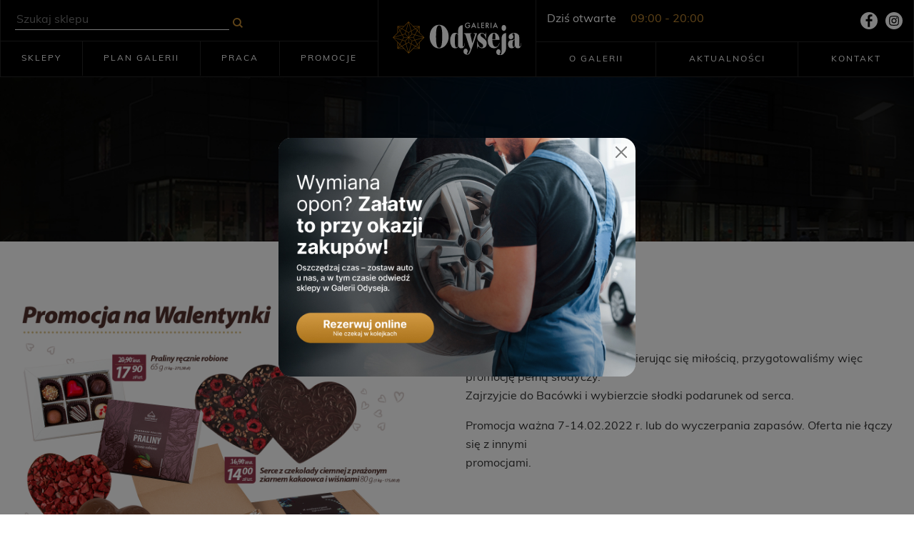

--- FILE ---
content_type: text/html; charset=UTF-8
request_url: https://galeriaodyseja.pl/promocje/promocja-na-walentynki/
body_size: 10034
content:
<!doctype html>
<html lang="pl-PL">
<head>
    <!-- Global site tag (gtag.js) - Google Analytics -->
    <script async src="https://www.googletagmanager.com/gtag/js?id=UA-39592460-52"></script>
    <script>
        window.dataLayer = window.dataLayer || [];
        function gtag(){dataLayer.push(arguments);}
        gtag('js', new Date());

        gtag('config', 'UA-39592460-52');
    </script>
    <meta charset="UTF-8" />
	<meta name="viewport" content="width=device-width, initial-scale=1" />
    <meta name="facebook-domain-verification" content="abdyqxlgmva80rkc73uw0sqoze5ckt" />
    <link rel="apple-touch-icon" sizes="57x57" href="https://galeriaodyseja.pl/wp-content/themes/galeriaodyseja/assets/images/fav/apple-icon-57x57.png">
    <link rel="apple-touch-icon" sizes="60x60" href="https://galeriaodyseja.pl/wp-content/themes/galeriaodyseja/assets/images/fav/apple-icon-60x60.png">
    <link rel="apple-touch-icon" sizes="72x72" href="https://galeriaodyseja.pl/wp-content/themes/galeriaodyseja/assets/images/fav/apple-icon-72x72.png">
    <link rel="apple-touch-icon" sizes="76x76" href="https://galeriaodyseja.pl/wp-content/themes/galeriaodyseja/assets/images/fav/apple-icon-76x76.png">
    <link rel="apple-touch-icon" sizes="114x114" href="https://galeriaodyseja.pl/wp-content/themes/galeriaodyseja/assets/images/fav/apple-icon-114x114.png">
    <link rel="apple-touch-icon" sizes="120x120" href="https://galeriaodyseja.pl/wp-content/themes/galeriaodyseja/assets/images/fav/apple-icon-120x120.png">
    <link rel="apple-touch-icon" sizes="144x144" href="https://galeriaodyseja.pl/wp-content/themes/galeriaodyseja/assets/images/fav/apple-icon-144x144.png">
    <link rel="apple-touch-icon" sizes="152x152" href="https://galeriaodyseja.pl/wp-content/themes/galeriaodyseja/assets/images/fav/apple-icon-152x152.png">
    <link rel="apple-touch-icon" sizes="180x180" href="https://galeriaodyseja.pl/wp-content/themes/galeriaodyseja/assets/images/fav/apple-icon-180x180.png">
    <link rel="icon" type="image/png" sizes="192x192"  href="https://galeriaodyseja.pl/wp-content/themes/galeriaodyseja/assets/images/fav/android-icon-192x192.png">
    <link rel="icon" type="image/png" sizes="32x32" href="https://galeriaodyseja.pl/wp-content/themes/galeriaodyseja/assets/images/fav/favicon-32x32.png">
    <link rel="icon" type="image/png" sizes="96x96" href="https://galeriaodyseja.pl/wp-content/themes/galeriaodyseja/assets/images/fav/favicon-96x96.png">
    <link rel="icon" type="image/png" sizes="16x16" href="https://galeriaodyseja.pl/wp-content/themes/galeriaodyseja/assets/images/fav/favicon-16x16.png">
    <link rel="manifest" href="https://galeriaodyseja.pl/wp-content/themes/galeriaodyseja/assets/images/fav/manifest.json">
    <meta name="msapplication-TileColor" content="#ffffff">
    <meta name="msapplication-TileImage" content="https://galeriaodyseja.pl/wp-content/themes/galeriaodyseja/assets/images/fav/ms-icon-144x144.png">
    <meta name="theme-color" content="#ffffff">
    <link rel="stylesheet" href="https://use.typekit.net/dws4kgh.css">
    <link href="https://cdn.jsdelivr.net/npm/bootstrap@5.0.0-beta3/dist/css/bootstrap.min.css" rel="stylesheet" integrity="sha384-eOJMYsd53ii+scO/bJGFsiCZc+5NDVN2yr8+0RDqr0Ql0h+rP48ckxlpbzKgwra6" crossorigin="anonymous">
    <link rel="stylesheet" href="https://galeriaodyseja.pl/wp-content/themes/galeriaodyseja/assets/css/main.css?v=1.101">
    <link rel="stylesheet" href="https://galeriaodyseja.pl/wp-content/themes/galeriaodyseja/assets/vendors/slick/slick.css">
	<title>Promocja na Walentynki &#8211; Galeria Odyseja &#8211; Centrum handlowe | Dworzec autobusowy</title>
<meta name='robots' content='max-image-preview:large' />
	<style>img:is([sizes="auto" i], [sizes^="auto," i]) { contain-intrinsic-size: 3000px 1500px }</style>
	<link rel="alternate" type="application/rss+xml" title="Galeria Odyseja - Centrum handlowe | Dworzec autobusowy &raquo; Kanał z wpisami" href="https://galeriaodyseja.pl/feed/" />
<script>
window._wpemojiSettings = {"baseUrl":"https:\/\/s.w.org\/images\/core\/emoji\/15.0.3\/72x72\/","ext":".png","svgUrl":"https:\/\/s.w.org\/images\/core\/emoji\/15.0.3\/svg\/","svgExt":".svg","source":{"concatemoji":"https:\/\/galeriaodyseja.pl\/wp-includes\/js\/wp-emoji-release.min.js?ver=7eacc6b6df9f5cdd7b8afa9fa4d546c5"}};
/*! This file is auto-generated */
!function(i,n){var o,s,e;function c(e){try{var t={supportTests:e,timestamp:(new Date).valueOf()};sessionStorage.setItem(o,JSON.stringify(t))}catch(e){}}function p(e,t,n){e.clearRect(0,0,e.canvas.width,e.canvas.height),e.fillText(t,0,0);var t=new Uint32Array(e.getImageData(0,0,e.canvas.width,e.canvas.height).data),r=(e.clearRect(0,0,e.canvas.width,e.canvas.height),e.fillText(n,0,0),new Uint32Array(e.getImageData(0,0,e.canvas.width,e.canvas.height).data));return t.every(function(e,t){return e===r[t]})}function u(e,t,n){switch(t){case"flag":return n(e,"\ud83c\udff3\ufe0f\u200d\u26a7\ufe0f","\ud83c\udff3\ufe0f\u200b\u26a7\ufe0f")?!1:!n(e,"\ud83c\uddfa\ud83c\uddf3","\ud83c\uddfa\u200b\ud83c\uddf3")&&!n(e,"\ud83c\udff4\udb40\udc67\udb40\udc62\udb40\udc65\udb40\udc6e\udb40\udc67\udb40\udc7f","\ud83c\udff4\u200b\udb40\udc67\u200b\udb40\udc62\u200b\udb40\udc65\u200b\udb40\udc6e\u200b\udb40\udc67\u200b\udb40\udc7f");case"emoji":return!n(e,"\ud83d\udc26\u200d\u2b1b","\ud83d\udc26\u200b\u2b1b")}return!1}function f(e,t,n){var r="undefined"!=typeof WorkerGlobalScope&&self instanceof WorkerGlobalScope?new OffscreenCanvas(300,150):i.createElement("canvas"),a=r.getContext("2d",{willReadFrequently:!0}),o=(a.textBaseline="top",a.font="600 32px Arial",{});return e.forEach(function(e){o[e]=t(a,e,n)}),o}function t(e){var t=i.createElement("script");t.src=e,t.defer=!0,i.head.appendChild(t)}"undefined"!=typeof Promise&&(o="wpEmojiSettingsSupports",s=["flag","emoji"],n.supports={everything:!0,everythingExceptFlag:!0},e=new Promise(function(e){i.addEventListener("DOMContentLoaded",e,{once:!0})}),new Promise(function(t){var n=function(){try{var e=JSON.parse(sessionStorage.getItem(o));if("object"==typeof e&&"number"==typeof e.timestamp&&(new Date).valueOf()<e.timestamp+604800&&"object"==typeof e.supportTests)return e.supportTests}catch(e){}return null}();if(!n){if("undefined"!=typeof Worker&&"undefined"!=typeof OffscreenCanvas&&"undefined"!=typeof URL&&URL.createObjectURL&&"undefined"!=typeof Blob)try{var e="postMessage("+f.toString()+"("+[JSON.stringify(s),u.toString(),p.toString()].join(",")+"));",r=new Blob([e],{type:"text/javascript"}),a=new Worker(URL.createObjectURL(r),{name:"wpTestEmojiSupports"});return void(a.onmessage=function(e){c(n=e.data),a.terminate(),t(n)})}catch(e){}c(n=f(s,u,p))}t(n)}).then(function(e){for(var t in e)n.supports[t]=e[t],n.supports.everything=n.supports.everything&&n.supports[t],"flag"!==t&&(n.supports.everythingExceptFlag=n.supports.everythingExceptFlag&&n.supports[t]);n.supports.everythingExceptFlag=n.supports.everythingExceptFlag&&!n.supports.flag,n.DOMReady=!1,n.readyCallback=function(){n.DOMReady=!0}}).then(function(){return e}).then(function(){var e;n.supports.everything||(n.readyCallback(),(e=n.source||{}).concatemoji?t(e.concatemoji):e.wpemoji&&e.twemoji&&(t(e.twemoji),t(e.wpemoji)))}))}((window,document),window._wpemojiSettings);
</script>

<style id='wp-emoji-styles-inline-css'>

	img.wp-smiley, img.emoji {
		display: inline !important;
		border: none !important;
		box-shadow: none !important;
		height: 1em !important;
		width: 1em !important;
		margin: 0 0.07em !important;
		vertical-align: -0.1em !important;
		background: none !important;
		padding: 0 !important;
	}
</style>
<link rel='stylesheet' id='wp-block-library-css' href='https://galeriaodyseja.pl/wp-includes/css/dist/block-library/style.min.css?ver=7eacc6b6df9f5cdd7b8afa9fa4d546c5' media='all' />
<style id='wp-block-library-theme-inline-css'>
.wp-block-audio :where(figcaption){color:#555;font-size:13px;text-align:center}.is-dark-theme .wp-block-audio :where(figcaption){color:#ffffffa6}.wp-block-audio{margin:0 0 1em}.wp-block-code{border:1px solid #ccc;border-radius:4px;font-family:Menlo,Consolas,monaco,monospace;padding:.8em 1em}.wp-block-embed :where(figcaption){color:#555;font-size:13px;text-align:center}.is-dark-theme .wp-block-embed :where(figcaption){color:#ffffffa6}.wp-block-embed{margin:0 0 1em}.blocks-gallery-caption{color:#555;font-size:13px;text-align:center}.is-dark-theme .blocks-gallery-caption{color:#ffffffa6}:root :where(.wp-block-image figcaption){color:#555;font-size:13px;text-align:center}.is-dark-theme :root :where(.wp-block-image figcaption){color:#ffffffa6}.wp-block-image{margin:0 0 1em}.wp-block-pullquote{border-bottom:4px solid;border-top:4px solid;color:currentColor;margin-bottom:1.75em}.wp-block-pullquote cite,.wp-block-pullquote footer,.wp-block-pullquote__citation{color:currentColor;font-size:.8125em;font-style:normal;text-transform:uppercase}.wp-block-quote{border-left:.25em solid;margin:0 0 1.75em;padding-left:1em}.wp-block-quote cite,.wp-block-quote footer{color:currentColor;font-size:.8125em;font-style:normal;position:relative}.wp-block-quote:where(.has-text-align-right){border-left:none;border-right:.25em solid;padding-left:0;padding-right:1em}.wp-block-quote:where(.has-text-align-center){border:none;padding-left:0}.wp-block-quote.is-large,.wp-block-quote.is-style-large,.wp-block-quote:where(.is-style-plain){border:none}.wp-block-search .wp-block-search__label{font-weight:700}.wp-block-search__button{border:1px solid #ccc;padding:.375em .625em}:where(.wp-block-group.has-background){padding:1.25em 2.375em}.wp-block-separator.has-css-opacity{opacity:.4}.wp-block-separator{border:none;border-bottom:2px solid;margin-left:auto;margin-right:auto}.wp-block-separator.has-alpha-channel-opacity{opacity:1}.wp-block-separator:not(.is-style-wide):not(.is-style-dots){width:100px}.wp-block-separator.has-background:not(.is-style-dots){border-bottom:none;height:1px}.wp-block-separator.has-background:not(.is-style-wide):not(.is-style-dots){height:2px}.wp-block-table{margin:0 0 1em}.wp-block-table td,.wp-block-table th{word-break:normal}.wp-block-table :where(figcaption){color:#555;font-size:13px;text-align:center}.is-dark-theme .wp-block-table :where(figcaption){color:#ffffffa6}.wp-block-video :where(figcaption){color:#555;font-size:13px;text-align:center}.is-dark-theme .wp-block-video :where(figcaption){color:#ffffffa6}.wp-block-video{margin:0 0 1em}:root :where(.wp-block-template-part.has-background){margin-bottom:0;margin-top:0;padding:1.25em 2.375em}
</style>
<style id='classic-theme-styles-inline-css'>
/*! This file is auto-generated */
.wp-block-button__link{color:#fff;background-color:#32373c;border-radius:9999px;box-shadow:none;text-decoration:none;padding:calc(.667em + 2px) calc(1.333em + 2px);font-size:1.125em}.wp-block-file__button{background:#32373c;color:#fff;text-decoration:none}
</style>
<style id='global-styles-inline-css'>
:root{--wp--preset--aspect-ratio--square: 1;--wp--preset--aspect-ratio--4-3: 4/3;--wp--preset--aspect-ratio--3-4: 3/4;--wp--preset--aspect-ratio--3-2: 3/2;--wp--preset--aspect-ratio--2-3: 2/3;--wp--preset--aspect-ratio--16-9: 16/9;--wp--preset--aspect-ratio--9-16: 9/16;--wp--preset--color--black: #000000;--wp--preset--color--cyan-bluish-gray: #abb8c3;--wp--preset--color--white: #FFFFFF;--wp--preset--color--pale-pink: #f78da7;--wp--preset--color--vivid-red: #cf2e2e;--wp--preset--color--luminous-vivid-orange: #ff6900;--wp--preset--color--luminous-vivid-amber: #fcb900;--wp--preset--color--light-green-cyan: #7bdcb5;--wp--preset--color--vivid-green-cyan: #00d084;--wp--preset--color--pale-cyan-blue: #8ed1fc;--wp--preset--color--vivid-cyan-blue: #0693e3;--wp--preset--color--vivid-purple: #9b51e0;--wp--preset--color--dark-gray: #28303D;--wp--preset--color--gray: #39414D;--wp--preset--color--green: #D1E4DD;--wp--preset--color--blue: #D1DFE4;--wp--preset--color--purple: #D1D1E4;--wp--preset--color--red: #E4D1D1;--wp--preset--color--orange: #E4DAD1;--wp--preset--color--yellow: #EEEADD;--wp--preset--gradient--vivid-cyan-blue-to-vivid-purple: linear-gradient(135deg,rgba(6,147,227,1) 0%,rgb(155,81,224) 100%);--wp--preset--gradient--light-green-cyan-to-vivid-green-cyan: linear-gradient(135deg,rgb(122,220,180) 0%,rgb(0,208,130) 100%);--wp--preset--gradient--luminous-vivid-amber-to-luminous-vivid-orange: linear-gradient(135deg,rgba(252,185,0,1) 0%,rgba(255,105,0,1) 100%);--wp--preset--gradient--luminous-vivid-orange-to-vivid-red: linear-gradient(135deg,rgba(255,105,0,1) 0%,rgb(207,46,46) 100%);--wp--preset--gradient--very-light-gray-to-cyan-bluish-gray: linear-gradient(135deg,rgb(238,238,238) 0%,rgb(169,184,195) 100%);--wp--preset--gradient--cool-to-warm-spectrum: linear-gradient(135deg,rgb(74,234,220) 0%,rgb(151,120,209) 20%,rgb(207,42,186) 40%,rgb(238,44,130) 60%,rgb(251,105,98) 80%,rgb(254,248,76) 100%);--wp--preset--gradient--blush-light-purple: linear-gradient(135deg,rgb(255,206,236) 0%,rgb(152,150,240) 100%);--wp--preset--gradient--blush-bordeaux: linear-gradient(135deg,rgb(254,205,165) 0%,rgb(254,45,45) 50%,rgb(107,0,62) 100%);--wp--preset--gradient--luminous-dusk: linear-gradient(135deg,rgb(255,203,112) 0%,rgb(199,81,192) 50%,rgb(65,88,208) 100%);--wp--preset--gradient--pale-ocean: linear-gradient(135deg,rgb(255,245,203) 0%,rgb(182,227,212) 50%,rgb(51,167,181) 100%);--wp--preset--gradient--electric-grass: linear-gradient(135deg,rgb(202,248,128) 0%,rgb(113,206,126) 100%);--wp--preset--gradient--midnight: linear-gradient(135deg,rgb(2,3,129) 0%,rgb(40,116,252) 100%);--wp--preset--gradient--purple-to-yellow: linear-gradient(160deg, #D1D1E4 0%, #EEEADD 100%);--wp--preset--gradient--yellow-to-purple: linear-gradient(160deg, #EEEADD 0%, #D1D1E4 100%);--wp--preset--gradient--green-to-yellow: linear-gradient(160deg, #D1E4DD 0%, #EEEADD 100%);--wp--preset--gradient--yellow-to-green: linear-gradient(160deg, #EEEADD 0%, #D1E4DD 100%);--wp--preset--gradient--red-to-yellow: linear-gradient(160deg, #E4D1D1 0%, #EEEADD 100%);--wp--preset--gradient--yellow-to-red: linear-gradient(160deg, #EEEADD 0%, #E4D1D1 100%);--wp--preset--gradient--purple-to-red: linear-gradient(160deg, #D1D1E4 0%, #E4D1D1 100%);--wp--preset--gradient--red-to-purple: linear-gradient(160deg, #E4D1D1 0%, #D1D1E4 100%);--wp--preset--font-size--small: 18px;--wp--preset--font-size--medium: 20px;--wp--preset--font-size--large: 24px;--wp--preset--font-size--x-large: 42px;--wp--preset--font-size--extra-small: 16px;--wp--preset--font-size--normal: 20px;--wp--preset--font-size--extra-large: 40px;--wp--preset--font-size--huge: 96px;--wp--preset--font-size--gigantic: 144px;--wp--preset--spacing--20: 0.44rem;--wp--preset--spacing--30: 0.67rem;--wp--preset--spacing--40: 1rem;--wp--preset--spacing--50: 1.5rem;--wp--preset--spacing--60: 2.25rem;--wp--preset--spacing--70: 3.38rem;--wp--preset--spacing--80: 5.06rem;--wp--preset--shadow--natural: 6px 6px 9px rgba(0, 0, 0, 0.2);--wp--preset--shadow--deep: 12px 12px 50px rgba(0, 0, 0, 0.4);--wp--preset--shadow--sharp: 6px 6px 0px rgba(0, 0, 0, 0.2);--wp--preset--shadow--outlined: 6px 6px 0px -3px rgba(255, 255, 255, 1), 6px 6px rgba(0, 0, 0, 1);--wp--preset--shadow--crisp: 6px 6px 0px rgba(0, 0, 0, 1);}:where(.is-layout-flex){gap: 0.5em;}:where(.is-layout-grid){gap: 0.5em;}body .is-layout-flex{display: flex;}.is-layout-flex{flex-wrap: wrap;align-items: center;}.is-layout-flex > :is(*, div){margin: 0;}body .is-layout-grid{display: grid;}.is-layout-grid > :is(*, div){margin: 0;}:where(.wp-block-columns.is-layout-flex){gap: 2em;}:where(.wp-block-columns.is-layout-grid){gap: 2em;}:where(.wp-block-post-template.is-layout-flex){gap: 1.25em;}:where(.wp-block-post-template.is-layout-grid){gap: 1.25em;}.has-black-color{color: var(--wp--preset--color--black) !important;}.has-cyan-bluish-gray-color{color: var(--wp--preset--color--cyan-bluish-gray) !important;}.has-white-color{color: var(--wp--preset--color--white) !important;}.has-pale-pink-color{color: var(--wp--preset--color--pale-pink) !important;}.has-vivid-red-color{color: var(--wp--preset--color--vivid-red) !important;}.has-luminous-vivid-orange-color{color: var(--wp--preset--color--luminous-vivid-orange) !important;}.has-luminous-vivid-amber-color{color: var(--wp--preset--color--luminous-vivid-amber) !important;}.has-light-green-cyan-color{color: var(--wp--preset--color--light-green-cyan) !important;}.has-vivid-green-cyan-color{color: var(--wp--preset--color--vivid-green-cyan) !important;}.has-pale-cyan-blue-color{color: var(--wp--preset--color--pale-cyan-blue) !important;}.has-vivid-cyan-blue-color{color: var(--wp--preset--color--vivid-cyan-blue) !important;}.has-vivid-purple-color{color: var(--wp--preset--color--vivid-purple) !important;}.has-black-background-color{background-color: var(--wp--preset--color--black) !important;}.has-cyan-bluish-gray-background-color{background-color: var(--wp--preset--color--cyan-bluish-gray) !important;}.has-white-background-color{background-color: var(--wp--preset--color--white) !important;}.has-pale-pink-background-color{background-color: var(--wp--preset--color--pale-pink) !important;}.has-vivid-red-background-color{background-color: var(--wp--preset--color--vivid-red) !important;}.has-luminous-vivid-orange-background-color{background-color: var(--wp--preset--color--luminous-vivid-orange) !important;}.has-luminous-vivid-amber-background-color{background-color: var(--wp--preset--color--luminous-vivid-amber) !important;}.has-light-green-cyan-background-color{background-color: var(--wp--preset--color--light-green-cyan) !important;}.has-vivid-green-cyan-background-color{background-color: var(--wp--preset--color--vivid-green-cyan) !important;}.has-pale-cyan-blue-background-color{background-color: var(--wp--preset--color--pale-cyan-blue) !important;}.has-vivid-cyan-blue-background-color{background-color: var(--wp--preset--color--vivid-cyan-blue) !important;}.has-vivid-purple-background-color{background-color: var(--wp--preset--color--vivid-purple) !important;}.has-black-border-color{border-color: var(--wp--preset--color--black) !important;}.has-cyan-bluish-gray-border-color{border-color: var(--wp--preset--color--cyan-bluish-gray) !important;}.has-white-border-color{border-color: var(--wp--preset--color--white) !important;}.has-pale-pink-border-color{border-color: var(--wp--preset--color--pale-pink) !important;}.has-vivid-red-border-color{border-color: var(--wp--preset--color--vivid-red) !important;}.has-luminous-vivid-orange-border-color{border-color: var(--wp--preset--color--luminous-vivid-orange) !important;}.has-luminous-vivid-amber-border-color{border-color: var(--wp--preset--color--luminous-vivid-amber) !important;}.has-light-green-cyan-border-color{border-color: var(--wp--preset--color--light-green-cyan) !important;}.has-vivid-green-cyan-border-color{border-color: var(--wp--preset--color--vivid-green-cyan) !important;}.has-pale-cyan-blue-border-color{border-color: var(--wp--preset--color--pale-cyan-blue) !important;}.has-vivid-cyan-blue-border-color{border-color: var(--wp--preset--color--vivid-cyan-blue) !important;}.has-vivid-purple-border-color{border-color: var(--wp--preset--color--vivid-purple) !important;}.has-vivid-cyan-blue-to-vivid-purple-gradient-background{background: var(--wp--preset--gradient--vivid-cyan-blue-to-vivid-purple) !important;}.has-light-green-cyan-to-vivid-green-cyan-gradient-background{background: var(--wp--preset--gradient--light-green-cyan-to-vivid-green-cyan) !important;}.has-luminous-vivid-amber-to-luminous-vivid-orange-gradient-background{background: var(--wp--preset--gradient--luminous-vivid-amber-to-luminous-vivid-orange) !important;}.has-luminous-vivid-orange-to-vivid-red-gradient-background{background: var(--wp--preset--gradient--luminous-vivid-orange-to-vivid-red) !important;}.has-very-light-gray-to-cyan-bluish-gray-gradient-background{background: var(--wp--preset--gradient--very-light-gray-to-cyan-bluish-gray) !important;}.has-cool-to-warm-spectrum-gradient-background{background: var(--wp--preset--gradient--cool-to-warm-spectrum) !important;}.has-blush-light-purple-gradient-background{background: var(--wp--preset--gradient--blush-light-purple) !important;}.has-blush-bordeaux-gradient-background{background: var(--wp--preset--gradient--blush-bordeaux) !important;}.has-luminous-dusk-gradient-background{background: var(--wp--preset--gradient--luminous-dusk) !important;}.has-pale-ocean-gradient-background{background: var(--wp--preset--gradient--pale-ocean) !important;}.has-electric-grass-gradient-background{background: var(--wp--preset--gradient--electric-grass) !important;}.has-midnight-gradient-background{background: var(--wp--preset--gradient--midnight) !important;}.has-small-font-size{font-size: var(--wp--preset--font-size--small) !important;}.has-medium-font-size{font-size: var(--wp--preset--font-size--medium) !important;}.has-large-font-size{font-size: var(--wp--preset--font-size--large) !important;}.has-x-large-font-size{font-size: var(--wp--preset--font-size--x-large) !important;}
:where(.wp-block-post-template.is-layout-flex){gap: 1.25em;}:where(.wp-block-post-template.is-layout-grid){gap: 1.25em;}
:where(.wp-block-columns.is-layout-flex){gap: 2em;}:where(.wp-block-columns.is-layout-grid){gap: 2em;}
:root :where(.wp-block-pullquote){font-size: 1.5em;line-height: 1.6;}
</style>
<link rel='stylesheet' id='contact-form-7-css' href='https://galeriaodyseja.pl/wp-content/plugins/contact-form-7/includes/css/styles.css?ver=6.1.3' media='all' />
<link rel='stylesheet' id='twenty-twenty-one-style-css' href='https://galeriaodyseja.pl/wp-content/themes/galeriaodyseja/style.css?ver=7eacc6b6df9f5cdd7b8afa9fa4d546c5' media='all' />
<link rel='stylesheet' id='twenty-twenty-one-print-style-css' href='https://galeriaodyseja.pl/wp-content/themes/galeriaodyseja/assets/css/print.css?ver=7eacc6b6df9f5cdd7b8afa9fa4d546c5' media='print' />
<script src="https://galeriaodyseja.pl/wp-includes/js/jquery/jquery.min.js?ver=3.7.1" id="jquery-core-js"></script>
<script src="https://galeriaodyseja.pl/wp-includes/js/jquery/jquery-migrate.min.js?ver=3.4.1" id="jquery-migrate-js"></script>
<link rel="https://api.w.org/" href="https://galeriaodyseja.pl/wp-json/" /><link rel="alternate" title="JSON" type="application/json" href="https://galeriaodyseja.pl/wp-json/wp/v2/specials/738" /><link rel="canonical" href="https://galeriaodyseja.pl/promocje/promocja-na-walentynki/" />
<link rel="alternate" title="oEmbed (JSON)" type="application/json+oembed" href="https://galeriaodyseja.pl/wp-json/oembed/1.0/embed?url=https%3A%2F%2Fgaleriaodyseja.pl%2Fpromocje%2Fpromocja-na-walentynki%2F" />
<link rel="alternate" title="oEmbed (XML)" type="text/xml+oembed" href="https://galeriaodyseja.pl/wp-json/oembed/1.0/embed?url=https%3A%2F%2Fgaleriaodyseja.pl%2Fpromocje%2Fpromocja-na-walentynki%2F&#038;format=xml" />
    <!-- Facebook Pixel Code -->
    <script>
        !function(f,b,e,v,n,t,s)
        {if(f.fbq)return;n=f.fbq=function(){n.callMethod?
            n.callMethod.apply(n,arguments):n.queue.push(arguments)};
            if(!f._fbq)f._fbq=n;n.push=n;n.loaded=!0;n.version='2.0';
            n.queue=[];t=b.createElement(e);t.async=!0;
            t.src=v;s=b.getElementsByTagName(e)[0];
            s.parentNode.insertBefore(t,s)}(window,document,'script',
            'https://connect.facebook.net/en_US/fbevents.js');
        fbq('init', '2043272509155458');
        fbq('track', 'PageView');
    </script>
    <noscript>
        <img height="1" width="1"
             src="https://www.facebook.com/tr?id=2043272509155458&ev=PageView
&noscript=1"/>
    </noscript>
    <!-- End Facebook Pixel Code -->
</head>

<body data-rsssl=1 class="specials-template-default single single-specials postid-738 wp-embed-responsive is-light-theme no-js singular">
<div id="page" class="site">
<!--	<a class="skip-link screen-reader-text" href="#content">--><!--</a>-->

	
<header id="masthead" class="site-header has-title-and-tagline" role="banner">

    <div class="container">
        <div class="navbar-row">
            <div class="navbar-row-left">
                
	<div id="site-search">
        <form role="search"  method="get" class="search-form" action="https://galeriaodyseja.pl/">
	<label for="search-form-1">Szukaj&hellip;</label>
	<input type="search" id="search-form-1" placeholder="Szukaj sklepu" class="search-field" value="" name="s" />
	<input type="submit" class="search-submit" value="Szukaj" />
</form>
    </div>
                
	<nav id="site-navigation" class="primary-navigation" role="navigation" aria-label="Menu główne">
		<div class="primary-menu-container"><ul id="primary-menu-list" class="menu-wrapper"><li id="menu-item-51" class="menu-item menu-item-type-post_type_archive menu-item-object-shop menu-item-51"><a href="https://galeriaodyseja.pl/nasze-sklepy/">Sklepy</a></li>
<li id="menu-item-253" class="menu-item menu-item-type-post_type menu-item-object-page menu-item-253"><a href="https://galeriaodyseja.pl/plan-galerii/">Plan galerii</a></li>
<li id="menu-item-123" class="menu-item menu-item-type-post_type_archive menu-item-object-job menu-item-123"><a href="https://galeriaodyseja.pl/oferty-pracy/">Praca</a></li>
<li id="menu-item-291" class="menu-item menu-item-type-post_type menu-item-object-page menu-item-291"><a href="https://galeriaodyseja.pl/promocje/">Promocje</a></li>
</ul></div>	</nav><!-- #site-navigation -->
            </div>
            <div id="navbar-logo">
                
<div class="site-logo">
    <a href="https://galeriaodyseja.pl" title="Galeria Odyseja - Centrum handlowe | Dworzec autobusowy">
        <img src="https://galeriaodyseja.pl/wp-content/themes/galeriaodyseja/assets/images/Logo_Galeria_Odyseja.svg" alt="Logo Galeria Odyseja" width="180" height="47">
    </a>
</div>

 
            </div>
            <div class="navbar-row-right">
                <div id="mobile-toggler">
                    <div id="burger">
                        <svg xmlns="http://www.w3.org/2000/svg" width="30" height="22" viewBox="0 0 30 22">
                            <g id="burger" transform="translate(-325 -30)">
                                <rect id="Rectangle_61" data-name="Rectangle 61" width="30" height="2" transform="translate(325 30)" fill="#fff"/>
                                <rect id="Rectangle_62" data-name="Rectangle 62" width="30" height="2" transform="translate(325 40)" fill="#fff"/>
                                <rect id="Rectangle_63" data-name="Rectangle 63" width="30" height="2" transform="translate(325 50)" fill="#fff"/>
                            </g>
                        </svg>

                    </div>
                </div>
                

	<nav id="site-navigation-mobile" class="primary-navigation" role="navigation" aria-label="Menu główne">
		<div class="primary-menu-container"><ul id="primary-menu-list-mobile" class="menu-wrapper"><li id="menu-item-50" class="menu-item menu-item-type-post_type_archive menu-item-object-shop menu-item-50"><a href="https://galeriaodyseja.pl/nasze-sklepy/">Sklepy</a></li>
<li id="menu-item-179" class="menu-item menu-item-type-post_type menu-item-object-page menu-item-179"><a href="https://galeriaodyseja.pl/plan-galerii/">Plan galerii</a></li>
<li id="menu-item-290" class="menu-item menu-item-type-post_type menu-item-object-page menu-item-290"><a href="https://galeriaodyseja.pl/promocje/">Promocje</a></li>
<li id="menu-item-30" class="menu-item menu-item-type-post_type menu-item-object-page menu-item-30"><a href="https://galeriaodyseja.pl/aktualnosci/">Aktualności</a></li>
<li id="menu-item-158" class="menu-item menu-item-type-post_type_archive menu-item-object-job menu-item-158"><a href="https://galeriaodyseja.pl/oferty-pracy/">Praca</a></li>
<li id="menu-item-27" class="menu-item menu-item-type-post_type menu-item-object-page menu-item-27"><a href="https://galeriaodyseja.pl/o-galerii/">O galerii</a></li>
<li id="menu-item-26" class="menu-item menu-item-type-post_type menu-item-object-page menu-item-26"><a href="https://galeriaodyseja.pl/kontakt/">Kontakt</a></li>
<li id="menu-item-1846" class="menu-item menu-item-type-post_type menu-item-object-page menu-item-1846"><a href="https://galeriaodyseja.pl/regulamin/">Regulamin</a></li>
</ul></div>	</nav><!-- #site-navigation -->

                <div class="top-hours-social">
                    
	<div class="opening-hours">
        <div class="today">
            <span>Dziś otwarte</span>
                            <span class="hour">09:00 - 20:00</span>
                    </div>

    </div>

                    <div class="socials">
                        <a href="https://www.facebook.com/galeriaodyseja" target="_blank"><img src="https://galeriaodyseja.pl/wp-content/themes/galeriaodyseja/assets/images/facebook-logo.svg" alt="Facebook Galeria Odyseja"></a>
                        <!--                    <a href=""><img src="--><!--/assets/images/youtube.svg" alt=""></a>-->
                        <a href="https://www.instagram.com/galeriaodyseja/" target="_blank"><img src="https://galeriaodyseja.pl/wp-content/themes/galeriaodyseja/assets/images/instagram.svg" alt="Instagram Galeria Odyseja"></a>
                    </div>
                </div>
                

	<nav id="site-navigation" class="primary-navigation" role="navigation" aria-label="Menu główne">
		<div class="primary-menu-container"><ul id="primary-menu-list" class="menu-wrapper"><li id="menu-item-25" class="menu-item menu-item-type-post_type menu-item-object-page menu-item-25"><a href="https://galeriaodyseja.pl/o-galerii/">O galerii</a></li>
<li id="menu-item-254" class="menu-item menu-item-type-post_type menu-item-object-page menu-item-254"><a href="https://galeriaodyseja.pl/aktualnosci/">Aktualności</a></li>
<li id="menu-item-24" class="menu-item menu-item-type-post_type menu-item-object-page menu-item-24"><a href="https://galeriaodyseja.pl/kontakt/">Kontakt</a></li>
</ul></div>	</nav><!-- #site-navigation -->

            </>
        </div>


    </div>


</header><!-- #masthead -->



	<div id="content" class="site-content">
		<div id="primary" class="content-area">
			<main id="main" class="site-main" role="main">

    <div id="page-header">
        <h1 class="page-title">Promocja na Walentynki</h1>    </div>

<div class="container mt-5 mb-5 ">
    
<article id="post-738" class="post-738 specials type-specials status-publish has-post-thumbnail hentry entry">

    <div class="row">
        <div class="col-md-6">
        <div class="job-shop-logo">
                <img width="1200" height="1200" src="https://galeriaodyseja.pl/wp-content/uploads/2022/02/1200_walentynki_web.jpeg" class="attachment-post-thumbnail size-post-thumbnail wp-post-image" alt="" decoding="async" fetchpriority="high" srcset="https://galeriaodyseja.pl/wp-content/uploads/2022/02/1200_walentynki_web.jpeg 1200w, https://galeriaodyseja.pl/wp-content/uploads/2022/02/1200_walentynki_web-300x300.jpeg 300w, https://galeriaodyseja.pl/wp-content/uploads/2022/02/1200_walentynki_web-1024x1024.jpeg 1024w, https://galeriaodyseja.pl/wp-content/uploads/2022/02/1200_walentynki_web-150x150.jpeg 150w, https://galeriaodyseja.pl/wp-content/uploads/2022/02/1200_walentynki_web-768x768.jpeg 768w, https://galeriaodyseja.pl/wp-content/uploads/2022/02/1200_walentynki_web-90x90.jpeg 90w, https://galeriaodyseja.pl/wp-content/uploads/2022/02/1200_walentynki_web-415x415.jpeg 415w" sizes="(max-width: 1200px) 100vw, 1200px" style="width:100%;height:100%;max-width:1200px;" />        </div>

        </div>
        <div class="col-md-6">
            <div class="entry-content">
                <div class="row">
                    <div class="col-md-12">

                         <span class="duration-date">
                             07.02.2022	                                                         - 14.02.2022                                             </span>

                        
<p>Zbliża się Dzień Zakochanych. Kierując się miłością, przygotowaliśmy więc promocję pełną słodyczy.<br>Zajrzyjcie do Bacówki i wybierzcie słodki podarunek od serca.<br></p>



<p>Promocja ważna 7-14.02.2022 r. lub do wyczerpania zapasów. Oferta nie łączy się z innymi<br>promocjami.</p>
                    </div>
                </div>

                            </div><!-- .entry-content -->

            <footer class="entry-footer default-max-width">
                            </footer><!-- .entry-footer -->

                                                </div>
    </div>
</article><!-- #post-738 -->
</div>
			</main><!-- #main -->
		</div><!-- #primary -->
	</div><!-- #content -->


	<footer id="colophon" class="site-footer" role="contentinfo">

        <div class="container">
            <div id="footer-hours" class="row">
                <div class="col-md-3">
                    <div class="footer-hours-item">
                        <b>Galeria
                            Odyseja</b>
                        <span class="days">Poniedziałek - Sobota</span>
                        <span class="hours">9:00 - 20:00</span>
                        <span class="days">Niedziela handlowa</span>
                        <span class="hours">10:00 - 18:00</span>
                    </div>
                </div>
                <div class="col-md-3">
                    <div class="footer-hours-item">
                        <b>Sklep
                            Biedronka</b>
                        <span class="days">Poniedziałek - Sobota</span>
                        <span class="hours">6:00 - 23:00</span>
                    </div>
                </div>
                <div class="col-md-3">
                    <div class="footer-hours-item">
                        <b>Dworzec autobusowy</b>
<!--                        <span class="hour-head">Godziny Otwarcia</span>-->
                        <span class="days">Poniedziałek - Piątek</span>
                        <span class="hours">8:00 - 16:00</span>
                    </div>
                </div>
                <div class="col-md-3">
                    <div class="footer-hours-item">
                        <b>Parking +2</b>
<!--                        <span class="hour-head">Godziny Otwarcia</span>-->
                        <span class="days">Poniedziałek - Sobota</span>
                        <span class="hours">7:00 - 21:00</span>
                    </div>
                </div>


            </div>

        <div class="row mt-5">
            <div class="col-md-3">
                <img src="https://galeriaodyseja.pl/wp-content/themes/galeriaodyseja/assets/images/Logo_Galeria_Odyseja.svg" alt="Galeria Odyseja Logo stopka">

                <div class="socials">
                    <a href="https://www.facebook.com/galeriaodyseja" target="_blank"><img src="https://galeriaodyseja.pl/wp-content/themes/galeriaodyseja/assets/images/facebook-logo.svg" alt="Facebook Galeria Odyseja"></a>
<!--                    <a href=""><img src="--><!--/assets/images/youtube.svg" alt=""></a>-->
                    <a href="https://www.instagram.com/galeriaodyseja/" target="_blank"><img src="https://galeriaodyseja.pl/wp-content/themes/galeriaodyseja/assets/images/instagram.svg" alt="Instagram Galeria Odyseja"></a>
                </div>
            </div>
            <div class="col-md-3">
                <nav aria-label="Drugie menu" class="footer-navigation">
                    <b>Informacje</b>
                    <ul class="footer-navigation-wrapper">
                        <li class="menu-item menu-item-type-post_type_archive menu-item-object-shop menu-item-50"><a href="https://galeriaodyseja.pl/nasze-sklepy/"><span>Sklepy</a></li>
<li class="menu-item menu-item-type-post_type menu-item-object-page menu-item-179"><a href="https://galeriaodyseja.pl/plan-galerii/"><span>Plan galerii</a></li>
<li class="menu-item menu-item-type-post_type menu-item-object-page menu-item-290"><a href="https://galeriaodyseja.pl/promocje/"><span>Promocje</a></li>
<li class="menu-item menu-item-type-post_type menu-item-object-page menu-item-30"><a href="https://galeriaodyseja.pl/aktualnosci/"><span>Aktualności</a></li>
<li class="menu-item menu-item-type-post_type_archive menu-item-object-job menu-item-158"><a href="https://galeriaodyseja.pl/oferty-pracy/"><span>Praca</a></li>
<li class="menu-item menu-item-type-post_type menu-item-object-page menu-item-27"><a href="https://galeriaodyseja.pl/o-galerii/"><span>O galerii</a></li>
<li class="menu-item menu-item-type-post_type menu-item-object-page menu-item-26"><a href="https://galeriaodyseja.pl/kontakt/"><span>Kontakt</a></li>
<li class="menu-item menu-item-type-post_type menu-item-object-page menu-item-1846"><a href="https://galeriaodyseja.pl/regulamin/"><span>Regulamin</a></li>
                    </ul><!-- .footer-navigation-wrapper -->
                </nav><!-- .footer-navigation -->
            </div>
            <div class="col-md-4">
                
	<div class="opening-hours">
        <div class="today">
            <span>Dziś otwarte</span>
                            <span class="hour">09:00 - 20:00</span>
                    </div>

    </div>

            </div>
        </div>

            <div class="sygnet-separator separator-light"></div>
            <div class="credits">
                <div>© 2025 Galeria Odyseja, Wszelkie prawa zastrzeżone</div>
                <div>Projekt i wykonanie: <a href="http://codeandpixel.pl">Code&Pixel Agencja Interaktywna</a></div>
            </div>

        </div>



	</footer><!-- #colophon -->

</div><!-- #page -->



<script src="https://code.jquery.com/jquery-2.2.4.min.js" integrity="sha256-BbhdlvQf/xTY9gja0Dq3HiwQF8LaCRTXxZKRutelT44=" crossorigin="anonymous"></script>
<script src="https://cdn.jsdelivr.net/npm/bootstrap@5.0.0/dist/js/bootstrap.bundle.min.js" integrity="sha384-p34f1UUtsS3wqzfto5wAAmdvj+osOnFyQFpp4Ua3gs/ZVWx6oOypYoCJhGGScy+8" crossorigin="anonymous"></script>
<script src="https://galeriaodyseja.pl/wp-content/themes/galeriaodyseja/assets/vendors/slick/slick.js"></script>
<script src="https://galeriaodyseja.pl/wp-content/themes/galeriaodyseja/assets/js/main.js"></script>
<script>
    $('.brands-carousel').slick({
        dots: false,
        infinite: true,
        speed: 300,
        slidesToShow: 5,
        slidesToScroll: 1,
        autoplay: true,
        arrows: false,
        responsive: [
            {
                breakpoint: 768,
                settings: {
                    slidesToShow: 3,
                    slidesToScroll: 1,
                    infinite: true,
                    dots: false
                }
            },
            {
                breakpoint: 568,
                settings: {
                    slidesToShow: 2,
                    slidesToScroll: 1
                }
            },
            {
                breakpoint: 480,
                settings: {
                    slidesToShow: 1,
                    slidesToScroll: 1
                }
            }
            // You can unslick at a given breakpoint now by adding:
            // settings: "unslick"
            // instead of a settings object
        ]
    });
</script>
    <div class="modal fade" id="popupModal" tabindex="-1" aria-hidden="true">
        <div class="modal-dialog modal-dialog-centered">
            <div class="modal-content border-0 bg-transparent">
                <div class="modal-body text-center p-0 position-relative">
                    <button type="button" class="btn-close position-absolute end-0 m-2" data-bs-dismiss="modal" aria-label="Close" style="background-color: #FFF;"></button>
                    <a href="https://opony.galeriaodyseja.pl" target="_blank" rel="noopener">
                        <img src="https://galeriaodyseja.pl/wp-content/uploads/2025/10/opony_popup.jpg" alt="Popup" class="img-fluid rounded">
                    </a>
                </div>
            </div>
        </div>
    </div>
    <script>document.body.classList.remove("no-js");</script>	<script>
	if ( -1 !== navigator.userAgent.indexOf( 'MSIE' ) || -1 !== navigator.appVersion.indexOf( 'Trident/' ) ) {
		document.body.classList.add( 'is-IE' );
	}
	</script>
	<script src="https://galeriaodyseja.pl/wp-includes/js/dist/hooks.min.js?ver=4d63a3d491d11ffd8ac6" id="wp-hooks-js"></script>
<script src="https://galeriaodyseja.pl/wp-includes/js/dist/i18n.min.js?ver=5e580eb46a90c2b997e6" id="wp-i18n-js"></script>
<script id="wp-i18n-js-after">
wp.i18n.setLocaleData( { 'text direction\u0004ltr': [ 'ltr' ] } );
</script>
<script src="https://galeriaodyseja.pl/wp-content/plugins/contact-form-7/includes/swv/js/index.js?ver=6.1.3" id="swv-js"></script>
<script id="contact-form-7-js-translations">
( function( domain, translations ) {
	var localeData = translations.locale_data[ domain ] || translations.locale_data.messages;
	localeData[""].domain = domain;
	wp.i18n.setLocaleData( localeData, domain );
} )( "contact-form-7", {"translation-revision-date":"2025-10-29 10:26:34+0000","generator":"GlotPress\/4.0.3","domain":"messages","locale_data":{"messages":{"":{"domain":"messages","plural-forms":"nplurals=3; plural=(n == 1) ? 0 : ((n % 10 >= 2 && n % 10 <= 4 && (n % 100 < 12 || n % 100 > 14)) ? 1 : 2);","lang":"pl"},"This contact form is placed in the wrong place.":["Ten formularz kontaktowy zosta\u0142 umieszczony w niew\u0142a\u015bciwym miejscu."],"Error:":["B\u0142\u0105d:"]}},"comment":{"reference":"includes\/js\/index.js"}} );
</script>
<script id="contact-form-7-js-before">
var wpcf7 = {
    "api": {
        "root": "https:\/\/galeriaodyseja.pl\/wp-json\/",
        "namespace": "contact-form-7\/v1"
    },
    "cached": 1
};
</script>
<script src="https://galeriaodyseja.pl/wp-content/plugins/contact-form-7/includes/js/index.js?ver=6.1.3" id="contact-form-7-js"></script>
<script src="https://galeriaodyseja.pl/wp-content/plugins/popup-image-modal/popup-modal.js?ver=1.0" id="popup-modal-script-js"></script>
<script id="twenty-twenty-one-ie11-polyfills-js-after">
( Element.prototype.matches && Element.prototype.closest && window.NodeList && NodeList.prototype.forEach ) || document.write( '<script src="https://galeriaodyseja.pl/wp-content/themes/galeriaodyseja/assets/js/polyfills.js"></scr' + 'ipt>' );
</script>
<script src="https://galeriaodyseja.pl/wp-content/themes/galeriaodyseja/assets/js/responsive-embeds.js?ver=7eacc6b6df9f5cdd7b8afa9fa4d546c5" id="twenty-twenty-one-responsive-embeds-script-js"></script>
	<script>
	/(trident|msie)/i.test(navigator.userAgent)&&document.getElementById&&window.addEventListener&&window.addEventListener("hashchange",(function(){var t,e=location.hash.substring(1);/^[A-z0-9_-]+$/.test(e)&&(t=document.getElementById(e))&&(/^(?:a|select|input|button|textarea)$/i.test(t.tagName)||(t.tabIndex=-1),t.focus())}),!1);
	</script>
	
</body>
</html>


<!-- Page supported by LiteSpeed Cache 7.6.2 on 2025-11-05 13:50:59 -->

--- FILE ---
content_type: text/css
request_url: https://galeriaodyseja.pl/wp-content/themes/galeriaodyseja/assets/css/main.css?v=1.101
body_size: 5159
content:
body {
  font-family: muli, sans-serif;
  font-weight: 400;
  font-style: normal;
}
body.font-secondary {
  font-family: stratos, sans-serif;
  font-weight: 500;
  font-style: normal;
}
h1,
h2,
h3,
h4 {
  font-family: freight-big-pro, serif;
  font-weight: 400;
  font-style: normal;
}
a:active,
a:visited,
a:link {
  color: #BF872F;
}
img {
  max-width: 100%;
  height: auto;
}
hr {
  background: #EEEEEE;
  margin: 20px 0;
}
.single.single-post #masthead {
  margin-bottom: 50px;
}
.btn.btn-primary {
  padding: 15px 40px;
  color: #BF872F;
  font-size: 14px;
  text-transform: uppercase;
  line-height: 14px;
  background: transparent !important;
  border: 1px solid #BF872F !important;
  display: inline-block;
  font-weight: 700;
  letter-spacing: 1.5px;
  border-radius: 0;
}
#masthead {
  background: #000000;
  border-bottom: 1px solid #252525;
}
#masthead > .container {
  border-left: 1px solid #252525;
  border-right: 1px solid #252525;
  padding-left: 0;
  padding-right: 0;
}
#masthead .navbar-row {
  display: flex;
}
#masthead .navbar-row #navbar-logo {
  flex: 0 0 220px;
  display: flex;
  align-items: center;
  justify-content: center;
}
#masthead .navbar-row .navbar-row-left {
  flex: 1;
  border-right: 1px solid #252525;
}
#masthead .navbar-row .navbar-row-right {
  flex: 1;
  border-left: 1px solid #252525;
}
#masthead #primary-menu-list {
  display: flex;
  width: 100%;
  list-style: none;
  padding-left: 0;
  margin-bottom: 0;
}
#masthead #primary-menu-list > li {
  flex: 1 auto;
}
#masthead #primary-menu-list a {
  color: #fff;
  font-weight: 400;
  font-family: muli, sans-serif;
  text-transform: uppercase;
  font-size: 12px;
  letter-spacing: 2px;
  text-decoration: none;
  padding: 15px;
  display: block;
  border-right: 1px solid #252525;
  text-align: center;
  transition: all 0.3s ease;
}
#masthead #primary-menu-list a:hover {
  background: #BF872F;
}
#masthead #primary-menu-list > li:last-child > a {
  border-right: none;
}
#masthead #site-search {
  padding: 15px 20px;
  border-bottom: 1px solid #252525;
}
#masthead #site-search .search-form label {
  display: none;
}
#masthead #site-search .search-form .search-field {
  background: #000;
  border: none;
  border-bottom: 1px solid #F0F0F0;
  border-radius: 0;
  min-width: 300px;
  color: #fff;
}
#masthead #site-search .search-form .search-submit {
  background: url("../images/search_ico.svg") no-repeat center;
  border: none;
  font-size: 0;
  height: 16px;
  width: 16px;
}
#masthead .opening-hours {
  color: #fff;
  padding: 15px;
  height: 58px;
}
#masthead .opening-hours .today {
  display: flex;
}
#masthead .opening-hours .today .hour {
  display: inline-block;
  margin-left: 20px;
  color: #BF872F;
}
.container {
  max-width: 1300px;
}
#hero {
  position: relative;
}
#hero .hero-slide-content {
  position: absolute;
  text-align: center;
  display: flex;
  height: 100%;
  width: 100%;
  justify-content: center;
  align-items: center;
}
#hero .hero-slide-content .text-content {
  max-width: 980px;
}
#hero .hero-slide-content .text-content span {
  text-transform: uppercase;
  font-size: 15px;
  letter-spacing: 10px;
  color: #BF872F;
}
#hero .hero-slide-content h1 {
  font-size: 82px;
  line-height: 88px;
  letter-spacing: 1px;
  text-transform: uppercase;
  font-family: freight-big-pro, serif;
  font-weight: 400;
  font-style: normal;
}
#hero .hero-slide-content span,
#hero .hero-slide-content h1 {
  color: #fff;
}
#hero img {
  max-width: 100%;
  min-width: 100%;
}
.btn.btn-more {
  color: #fff;
  font-size: 12px;
  text-transform: uppercase;
  text-align: center;
  padding: 0 25px;
  letter-spacing: 2px;
  position: relative;
  height: 38px;
  display: flex;
  align-items: center;
  max-width: 230px;
  margin: auto;
  margin-top: 40px;
  justify-content: center;
  border: none;
  background: url("../images/arrow_left.svg") no-repeat left -1px top, url("../images/arrow_right.svg") no-repeat right top;
}
.btn.btn-more:before {
  content: "";
  display: inline-block;
  height: 39px;
  width: 19px;
  background: url("../images/arrow_left.svg") no-repeat;
  border: #fff;
  position: absolute;
  top: 0;
  left: -10px;
  transition: 0.2s ease;
}
.btn.btn-more:after {
  content: "";
  display: inline-block;
  height: 39px;
  width: 19px;
  background: url("../images/arrow_right.svg") no-repeat;
  border: #fff;
  position: absolute;
  top: 0;
  right: -10px;
  transition: 0.2s ease;
}
.btn.btn-more:hover:before {
  left: -20px;
}
.btn.btn-more:hover:after {
  right: -20px;
}
#top-brands {
  background: #EEEEEE;
  padding: 40px;
  height: 200px;
}
#top-brands span {
  display: block;
  text-align: center;
  margin-bottom: 15px;
  color: #555555;
  text-transform: uppercase;
}
#top-brands .brands-carousel {
  display: flex;
  justify-content: space-around;
  text-align: center;
  align-items: center;
}
#top-brands .brands-carousel .slick-track {
  display: flex;
  align-items: center;
}
#top-brands .brands-carousel .slick-track .slick-slide {
  padding: 0 40px;
}
#top-brands .brands-carousel .slick-track .carousel-item {
  position: relative;
}
#top-brands .brands-carousel .slick-track .carousel-item > img:nth-child(2) {
  opacity: 0;
  top: 0;
  margin: 0 auto;
  left: 0;
  right: 0;
  position: absolute;
  transition: 0.4s ease;
}
#top-brands .brands-carousel .slick-track .carousel-item:hover img {
  opacity: 1;
}
#top-brands .brands-carousel img {
  max-width: 100%;
  margin: 0 auto;
}
section {
  padding: 100px 0;
  content-visibility: auto;
}
section .section-subtitle {
  color: #555555;
  text-transform: uppercase;
  font-size: 12px;
  letter-spacing: 2px;
  line-height: 15px;
  display: block;
  text-align: center;
}
section .section-subtitle.title-light {
  color: #fff;
}
section .section-title {
  font-size: 64px;
  font-weight: normal;
  line-height: 88px;
  letter-spacing: 1px;
  color: #333333;
  text-align: center;
}
section .section-title.title-light {
  color: #fff;
}
#about-mall .row-number {
  margin: 40px 0 0;
}
#about-mall .row-number > div {
  background: url("../images/brands_test/about_separator.svg") no-repeat right center;
}
#about-mall .row-number .about-item {
  padding: 20px 20px;
}
#about-mall .row-number > .about-item:last-child {
  background: none;
}
#about-mall .row-number b {
  font-family: freight-big-pro, serif;
  color: #333333;
  display: block;
  text-align: center;
  font-size: 64px;
  font-weight: 500;
  font-style: italic;
}
#about-mall .row-number span {
  color: #898989;
  font-size: 12px;
  text-transform: uppercase;
  line-height: 21px;
  letter-spacing: 2px;
  text-align: center;
  display: block;
}
#about-mall .row-infos > div {
  background: url("../images/brands_test/about_separator.svg") no-repeat right center;
}
#about-mall .row-infos .about-item {
  padding: 20px 30px;
}
#about-mall .row-infos a {
  font-family: freight-big-pro, serif;
  color: #333333;
  display: block;
  text-align: center;
  font-size: 30px;
  font-weight: 500;
  font-style: italic;
  transition: 0.3s ease;
  text-decoration: none;
}
#about-mall .row-infos a:hover {
  color: #BF872F;
}
.sygnet-separator {
  height: 46px;
  position: relative;
  width: 100%;
  margin: 15px 0;
}
.sygnet-separator:before {
  content: "";
  display: block;
  height: 46px;
  width: 100px;
  background: url("../images/sygnet_gold.svg") no-repeat center;
  position: absolute;
  left: 0;
  right: 0;
  margin: auto;
  background-color: #fff;
  z-index: 2;
}
.sygnet-separator:after {
  content: "";
  display: block;
  background: #EEEEEE;
  height: 1px;
  width: 100%;
  z-index: 0;
  position: absolute;
  top: 0;
  bottom: 0;
  left: 0;
  margin: auto;
}
.sygnet-separator.separator-light:before {
  background-color: #000;
}
.sygnet-separator.separator-light:after {
  background: rgba(255, 255, 255, 0.16);
}
#map-link {
  background: url("../images/map_bg.jpg");
  background-size: cover;
}
#floor-navigation {
  display: flex;
  justify-content: center;
  margin: 20px 0;
}
#floor-navigation span {
  display: block;
  border: 1px solid #EBEBEB;
  font-weight: 700;
  font-size: 14px;
  padding: 15px 40px;
  text-transform: uppercase;
  margin: 0 15px;
  letter-spacing: 3px;
  cursor: pointer;
}
#floor-navigation span.current {
  color: #BF872F;
  border: 1px solid #BF872F;
}
#floors-container {
  text-align: center;
  margin: 60px 0;
  overflow-x: hidden;
}
footer#colophon {
  margin-top: 50px;
  min-height: 400px;
  background: #00101e;
  background: -moz-linear-gradient(top, #00101e 0%, #00101e 3%, #000000 100%);
  background: -webkit-gradient(left top, left bottom, color-stop(0%, #00101e), color-stop(3%, #00101e), color-stop(100%, #000000));
  background: -webkit-linear-gradient(top, #00101e 0%, #00101e 3%, #000000 100%);
  background: -o-linear-gradient(top, #00101e 0%, #00101e 3%, #000000 100%);
  background: -ms-linear-gradient(top, #00101e 0%, #00101e 3%, #000000 100%);
  background: linear-gradient(to bottom, #00101e 0%, #00101e 3%, #000000 100%);
  filter: progid:DXImageTransform.Microsoft.gradient(startColorstr='#00101e', endColorstr='#000000', GradientType=0);
}
footer#colophon #footer-hours {
  border-bottom: 1px solid rgba(255, 255, 255, 0.1);
  border-left: 1px solid rgba(255, 255, 255, 0.1);
  border-right: 1px solid rgba(255, 255, 255, 0.1);
}
footer#colophon #footer-hours > div {
  border-right: 1px solid rgba(255, 255, 255, 0.1);
}
footer#colophon #footer-hours .footer-hours-item {
  color: #fff;
  display: flex;
  justify-content: center;
  align-items: center;
  flex-direction: column;
  padding: 30px;
}
footer#colophon #footer-hours .footer-hours-item b {
  font-family: freight-big-pro, serif;
  font-weight: normal;
  text-transform: uppercase ;
  font-size: 32px;
  line-height: 40px;
  text-align: center;
  margin-bottom: 20px;
  height: 80px;
  display: flex;
  align-items: center;
}
footer#colophon #footer-hours .footer-hours-item .hour-head {
  font-size: 14px;
  font-weight: 700;
  letter-spacing: 3px;
  text-transform: uppercase;
  display: block;
}
footer#colophon #footer-hours .footer-hours-item .days {
  font-size: 12px;
  text-transform: uppercase;
  letter-spacing: 2px;
  display: block;
  margin-top: 10px;
}
footer#colophon #footer-hours .footer-hours-item .hours {
  color: #BF872F;
  font-size: 12px;
  letter-spacing: 2px;
  display: block;
  margin-top: 10px;
}
footer#colophon .socials {
  margin: 40px 0;
  display: flex;
}
footer#colophon .socials a {
  display: inline-block;
  margin-right: 10px;
}
footer#colophon nav > b {
  color: #fff;
  font-size: 14px;
  line-height: 18px;
  letter-spacing: 2px;
  text-transform: uppercase;
  margin-bottom: 15px;
  display: block;
}
footer#colophon nav .footer-navigation-wrapper {
  padding-left: 0;
  list-style: none;
}
footer#colophon nav .footer-navigation-wrapper li {
  margin-bottom: 10px;
}
footer#colophon nav .footer-navigation-wrapper li a {
  color: #fff;
  text-decoration: none;
  font-size: 12px;
  text-transform: uppercase;
  letter-spacing: 2px;
}
footer#colophon .opening-hours {
  color: #fff;
  padding: 0 15px 15px;
  height: 58px;
}
footer#colophon .opening-hours .today {
  display: flex;
}
footer#colophon .opening-hours .today .hour {
  display: inline-block;
  margin-left: 20px;
  color: #BF872F;
}
footer#colophon .sygnet-separator {
  margin-bottom: 5px;
}
footer#colophon .credits {
  color: #fff;
  padding-bottom: 15px;
  display: flex;
}
footer#colophon .credits a {
  color: #BF872F;
  text-decoration: none;
}
footer#colophon .credits > div {
  flex: 1;
  font-size: 12px;
}
footer#colophon .credits > div:last-child {
  text-align: right;
}
.shop-list,
.job-list,
.search-list {
  display: flex;
  flex-direction: column;
}
.shop-list article,
.job-list article,
.search-list article {
  display: flex;
  align-items: center;
  height: 130px;
  border-bottom: 1px solid #EEEEEE;
}
.shop-list article a,
.job-list article a,
.search-list article a {
  color: #BF872F;
  font-size: 24px;
  text-decoration: none;
}
.shop-list article > div,
.job-list article > div,
.search-list article > div {
  flex: 1;
}
.shop-list article .shop-thumb,
.job-list article .shop-thumb,
.search-list article .shop-thumb {
  flex: 0 0 300px;
  display: flex;
  align-items: center;
  justify-content: center;
}
.shop-list article .shop-thumb img,
.job-list article .shop-thumb img,
.search-list article .shop-thumb img {
  max-width: 180px !important;
}
.shop-list article .shop-floor,
.job-list article .shop-floor,
.search-list article .shop-floor {
  text-align: center;
}
.shop-list article .shop-name,
.job-list article .shop-name,
.search-list article .shop-name {
  text-align: center;
}
.shop-list article img,
.job-list article img,
.search-list article img {
  height: auto !important;
  width: auto !important;
}
.job-list article {
  height: auto;
  padding: 15px 0;
}
.job-list article a {
  color: #333333;
  display: block;
}
.job-list article .brand {
  color: #333333;
  font-size: 18px;
  line-height: 23px;
  display: block;
  margin: 7px 0 20px;
}
#page-header {
  height: 230px;
  background-size: cover;
  background-image: url("../images/page_bg_1.jpg");
  color: #fff;
  display: flex;
  justify-content: center;
  align-items: center;
  margin-bottom: 50px;
}
#shops-nav {
  display: flex;
  flex-wrap: wrap;
  margin-top: -50px;
  margin-bottom: 20px;
}
#shops-nav span {
  display: inline-block;
  font-size: 14px;
  text-transform: uppercase;
  margin: 20px 15px 0;
  color: #333333;
  border: 1px solid #EBEBEB;
  transition: all 0.3s ease;
}
#shops-nav span:hover,
#shops-nav span.current {
  border-color: #BF872F;
  background: #BF872F;
}
#shops-nav span:hover a,
#shops-nav span.current a {
  color: #fff;
}
#shops-nav span a {
  color: #333333;
  text-decoration: none;
  padding: 10px 40px;
  display: block;
}
#shops-nav span a:hover {
  color: #fff;
}
.job-shop-logo {
  padding: 0 50px 0 0;
}
.floor-container {
  background: #F0F0F0;
  height: 80px;
  display: flex;
  align-items: center;
}
.floor-container .floor-nav {
  display: flex;
  justify-content: center;
  align-items: center;
}
.floor-container .floor-nav span {
  display: inline-block;
  border: 1px solid #EBEBEB;
  background: #fff;
  margin: 0 10px;
}
.floor-container .floor-nav span a {
  padding: 5px 13px;
  display: block;
  color: #333;
  text-decoration: none;
}
.floor-container .floor-nav span.current {
  background: #333;
}
.floor-container .floor-nav span.current a {
  color: #fff;
}
#specials-list {
  margin: 40px 0;
  display: flex;
  flex-direction: row;
  flex-wrap: wrap;
}
#specials-list article {
  text-align: center;
  flex: 0 0 25%;
  padding: 0 5px;
}
#specials-list article h2 {
  font-size: 18px;
  text-transform: uppercase;
}
#specials-list article h2 a {
  display: block;
  margin-top: 10px;
  color: #333333;
  text-decoration: none;
  font-family: muli, sans-serif;
  font-weight: 400;
  font-style: normal;
}
.navigation.pagination {
  justify-content: center;
}
.navigation.pagination .nav-links {
  display: flex;
}
.navigation.pagination .nav-links > span {
  display: block;
  border: 1px solid transparent;
  text-decoration: none;
  padding: 3px 10px;
  margin: 0 7px;
}
.navigation.pagination .nav-links > a {
  display: block;
  border: 1px solid #BF872F;
  text-decoration: none;
  padding: 3px 10px;
  margin: 0 7px;
}
.entry-content {
  margin: 40px 0;
}
.entry-content p {
  line-height: 26px;
  font-size: 16px;
  color: #333;
}
.entry-content h2 {
  font-size: 42px;
  margin-bottom: 30px;
  letter-spacing: 1px;
}
.modal-content {
  border-radius: 18px;
  overflow: hidden;
}
#site-navigation-mobile {
  display: none;
}
#mobile-toggler {
  display: none;
}
.post-navigation .screen-reader-text {
  display: none;
}
#gallery-plan #floors-container {
  position: relative;
  margin: 30px 0;
}
#gallery-plan svg path.shop,
#gallery-plan svg rect.shop,
#gallery-plan svg g.shop rect,
#gallery-plan svg g.shop pth {
  transition: 0.3s ease;
}
#gallery-plan svg path.shop:hover,
#gallery-plan svg rect.shop:hover,
#gallery-plan svg g.shop:hover rect,
#gallery-plan svg g.shop:hover path {
  fill: #BF872F;
  opacity: 1;
}
#gallery-plan .floor-number {
  color: #333333;
  font-size: 87px;
  letter-spacing: 1px;
  font-family: freight-big-pro, serif;
  font-weight: 400;
  font-style: normal;
  position: absolute;
  top: 10px;
  left: 10px;
}
#gallery-plan .floor-number .floor-sep {
  color: #EBEBEB;
}
#floors-track {
  position: relative;
  height: calc(100vh * 0.96);
  transition: 0.5s ease;
}
#floors-track .floor {
  opacity: 0;
  visibility: hidden;
  position: absolute;
  width: 100%;
  transition: 0.5s ease;
}
#floors-track .floor.current {
  opacity: 1;
  visibility: visible;
}
.single-shop .frontstore img {
  max-width: 100%;
}
.single-shop .store-logo {
  background: #fff;
  padding: 15px;
  display: inline-block;
}
.single-shop .store-logo img {
  max-width: 150px;
}
.ays-survey-container .ays-survey-section .ays-survey-answer-label .ays-survey-answer-image-container {
  box-shadow: none !important;
  height: 285px !important;
}
.ays-survey-container .ays-survey-section .ays-survey-answer.ays-survey-answer-grid {
  width: 25% !important;
  min-width: 210px;
}
.ays-survey-container .ays-survey-answer-label input[type="checkbox"] ~ .ays-survey-answer-label-content .ays-survey-answer-icon-content .ays-survey-answer-icon-content-3,
.ays-survey-container .ays-survey-answer-label input[type="radio"] ~ .ays-survey-answer-label-content .ays-survey-answer-icon-content .ays-survey-answer-icon-content-3,
.ays-survey-container .ays-survey-answer-label input[type="checkbox"]:checked ~ .ays-survey-answer-label-content .ays-survey-answer-icon-content .ays-survey-answer-icon-content-2,
.ays-survey-container .ays-survey-answer-label input[type="radio"]:checked ~ .ays-survey-answer-label-content .ays-survey-answer-icon-content .ays-survey-answer-icon-content-2,
.ays-survey-container .ays-survey-answer-label .ays-survey-answer-image-container {
  border-color: #BF872F !important;
}
.ays-survey-question {
  border: none !important;
  border-bottom: 2px solid #eee !important;
}
.store-left {
  padding-right: 50px;
}
.store-left .store-hours {
  background: url("../images/hours_ico.svg") no-repeat left center;
  min-height: 26px;
  padding-left: 55px;
  display: flex;
}
.store-left .store-hours > div:first-child,
.store-left .store-hours .custom-hours {
  padding-right: 40px;
  border-right: 1px solid #EEEEEE;
  margin-right: 40px;
  white-space: nowrap;
}
.store-left .store-hours span {
  display: block;
  font-size: 18px;
  color: #333333;
}
.store-left .store-hours b {
  display: block;
  font-size: 18px;
  color: #BF872F;
  font-weight: 400;
}
.store-left .store-contact {
  display: flex;
}
.store-left .store-contact a {
  color: #333333;
  text-decoration: none;
  font-size: 18px;
}
.store-left .store-contact .store-phone {
  background: url("../images/phone_ico.svg") no-repeat left center;
  padding-left: 55px;
  min-height: 26px;
  padding-right: 40px;
  border-right: 1px solid #EEEEEE;
  margin-right: 40px;
}
.store-left .store-contact .store-www {
  background: url("../images/www_ico.svg") no-repeat left center;
  padding-left: 55px;
  min-height: 26px;
}
.store-left .store-description {
  color: #333;
  font-size: 16px;
  line-height: 26px;
}
.specials-cover {
  position: relative;
  overflow: hidden;
}
.specials-cover img {
  transition: 0.3s ease;
}
.specials-cover:hover img {
  transform: scale(1.1);
  transition: 0.3s ease;
}
.duration-date {
  background: #BF872F;
  color: #fff;
  padding: 4px 10px;
  display: flex;
  align-items: center;
  position: absolute;
  z-index: 5;
  bottom: 30px;
}
.single-specials .duration-date {
  background: #BF872F;
  color: #fff;
  padding: 4px 10px;
  display: inline-block;
  position: static;
  margin-bottom: 30px;
}
#map-canvas {
  height: 450px;
  margin-bottom: -50px;
}
.single .left-column,
.page-template-news .left-column {
  padding-right: 60px;
}
.single .news-thumb img,
.page-template-news .news-thumb img {
  min-width: 100% !important;
}
.single h1.entry-title,
.page-template-news h1.entry-title {
  margin-top: 20px;
  line-height: 46px;
  font-size: 38px;
  color: #333333;
  font-family: muli, sans-serif;
  font-weight: 700;
  font-style: normal;
}
.single .news-info,
.page-template-news .news-info {
  text-transform: uppercase;
  letter-spacing: 1px;
  font-size: 12px;
  line-height: 15px;
  margin-top: 20px;
  padding-bottom: 20px;
  display: flex;
  align-items: center;
  border-bottom: 1px solid #EEEEEE;
}
.single .news-info .socia-btns,
.page-template-news .news-info .socia-btns {
  margin-top: 5px;
  display: flex;
}
.single .news-info .socia-btns a,
.page-template-news .news-info .socia-btns a {
  display: inline-block;
  margin-right: 10px;
}
.single .news-info .post-category,
.page-template-news .news-info .post-category {
  text-align: right;
}
.single .news-info > div,
.page-template-news .news-info > div {
  flex: 1;
}
.single .news-list,
.page-template-news .news-list {
  margin-bottom: 50px;
}
.single .news-list article,
.page-template-news .news-list article {
  margin-bottom: 50px;
}
.single .news-list .news-info .post-category,
.page-template-news .news-list .news-info .post-category {
  text-align: left;
}
.single .news-list h1.entry-title,
.page-template-news .news-list h1.entry-title {
  line-height: 32px;
  margin-top: 15px;
  font-size: 26px;
}
.single .entry-content p,
.page-template-news .entry-content p {
  color: #333333;
  font-size: 16px;
  line-height: 26px;
}
.mini-separator {
  display: inline-block;
  margin: 0 12px;
  background: url("../images/mini_separator.svg") no-repeat center;
  height: 7px;
  width: 7px;
}
aside .last-special .special-info {
  padding: 15px;
  border: 1px solid #F0F0F0;
}
aside .last-special .special-info b {
  display: block;
  margin-bottom: 10px;
  text-align: center;
}
aside .last-special .special-info b a {
  color: #333333;
  font-size: 18px;
  text-transform: uppercase;
  text-decoration: none;
  font-weight: 400;
}
.top-hours-social {
  display: flex!important;
  justify-content: space-between;
  align-items: center;
  border-bottom: 1px solid #252525;
}
.top-hours-social .socials {
  margin-right: 15px;
}
.top-hours-social .socials img {
  max-height: 24px;
  margin-left: 7px;
}
form.wpcf7-form label {
  width: 100%;
}
form.wpcf7-form input,
form.wpcf7-form textarea {
  width: 100%;
  border: 1px solid #EBEBEB;
  padding: 5px 10px;
}
form.wpcf7-form input[type=submit] {
  background: #BF872F;
  border: 1px solid #BF872F;
  color: #fff;
  padding: 10px;
  text-transform: uppercase;
  letter-spacing: 2px;
}
.contact-row {
  display: flex;
  flex-direction: column;
  padding-left: 45px;
  border-bottom: 1px solid #EEEEEE;
  min-height: 50px;
  justify-content: center;
  margin-bottom: 30px;
}
.contact-row b {
  font-size: 26px;
  font-weight: 700;
  line-height: 33px;
  margin-bottom: 0px;
}
.contact-row span,
.contact-row a {
  color: #333;
  font-size: 18px;
}
.contact-row.contact-address {
  background: url("../images/location_ico.svg") no-repeat left center;
}
.contact-row.contact-email {
  background: url("../images/mail_ico.svg") no-repeat left center;
}
.contact-row.contact-phone {
  background: url("../images/location_ico.svg") no-repeat left center;
}
.search-list {
  margin: 30px 0;
}
.news-search {
  display: flex;
  flex-direction: column;
}
.news-search article {
  display: flex;
  align-items: center;
  height: 130px;
  border-bottom: 1px solid #EEEEEE;
}
.news-search article a {
  color: #BF872F;
  font-size: 24px;
  text-decoration: none;
}
.news-search article > div {
  flex: 1;
  text-align: center;
}
.news-search article .shop-thumb {
  flex: 0 0 300px;
  display: flex;
  align-items: center;
  justify-content: center;
}
.news-search article .shop-floor {
  text-align: center;
}
.news-search article .shop-name {
  text-align: center;
}
.news-search article img {
  height: auto !important;
  width: auto !important;
}
.mall-icons {
  display: flex;
  justify-content: space-between;
  flex-wrap: wrap;
  margin: 40px 0;
}
.mall-icons > div {
  display: flex;
  flex-direction: column;
  align-items: center;
  flex: 0 0 20%;
}
.mall-icons > div span {
  font-size: 14px;
  text-transform: uppercase;
  color: #333;
  display: block;
  text-align: center;
}
.mall-icons > div .item-icon {
  height: 128px;
  width: 128px;
  display: flex;
  align-items: center;
  justify-content: center;
}
.mall-icons > div .item-icon img {
  max-width: 100%;
  max-height: 100%;
}
@media screen and (max-width: 768px) {
  .top-hours-social .socials {
    display: none;
  }
  .top-hours-social.show .socials {
    position: fixed;
    z-index: 99;
    bottom: 0;
    min-height: 40px;
    left: 0;
    width: 100%;
    display: flex;
    justify-content: center;
  }
  img {
    max-width: 100%;
    height: auto;
  }
  #hero {
    height: auto;
    background: url("../images/hero_bg.jpg") no-repeat center bottom;
  }
  #hero .hero-slide-content h1 {
    font-size: 29px;
    line-height: 38px;
    padding: 0 20px;
    letter-spacing: 2px;
  }
  .navbar-row-left {
    order: 2;
  }
  .navbar-row-left .primary-navigation {
    display: none;
  }
  .navbar-row-right {
    order: 3;
  }
  .navbar-row-right .primary-navigation,
  .navbar-row-right .opening-hours {
    display: none;
  }
  #floor-navigation span {
    display: block;
    border: 1px solid #EBEBEB;
    font-weight: 700;
    font-size: 12px;
    padding: 15px 10px;
    text-transform: uppercase;
    margin: 0 10px;
    letter-spacing: 3px;
    text-align: center;
    align-items: center;
  }
  #masthead #site-search {
    border-bottom: none;
  }
  #masthead #site-search .search-form .search-submit {
    height: 22px;
    width: 22px;
    background-size: 100% auto;
  }
  #masthead #site-search .search-form .search-submit:focus {
    outline: none;
  }
  #masthead #site-search .search-form .search-field {
    min-width: auto;
    display: none;
    right: 0;
    position: absolute;
    opacity: 0;
    width: 100%;
    max-width: 0;
    overflow: hidden;
    display: block;
    transition: all 0.3s ease;
    left: 0;
    visibility: hidden;
    top: 0;
    height: 62px;
  }
  #masthead #site-search.show .search-field {
    max-width: 55%;
    opacity: 1;
    left: 10px;
    visibility: visible;
  }
  #masthead .navbar-row .navbar-row-right {
    flex: 50px;
    display: flex;
    border-left: 1px solid #252525;
    align-items: center;
    justify-content: center;
  }
  #mobile-toggler {
    cursor: pointer;
    display: block;
  }
  #site-navigation-mobile {
    display: block;
    position: fixed;
    left: -100vw;
    top: 63px;
    height: calc(100vh - 63px);
    width: 100vw;
    z-index: 99;
    background: #000;
    transition: all 0.4s ease;
  }
  #site-navigation-mobile.show {
    left: 0;
  }
  #site-navigation-mobile #primary-menu-list-mobile {
    display: flex;
    flex-direction: column;
    padding-left: 0;
    list-style: none;
  }
  #site-navigation-mobile #primary-menu-list-mobile li {
    border-bottom: 1px solid rgba(238, 238, 238, 0.2);
  }
  #site-navigation-mobile #primary-menu-list-mobile li a {
    color: #fff;
    font-size: 21px;
    letter-spacing: 2px;
    text-transform: uppercase;
    font-family: freight-big-pro, serif;
    display: block;
    padding: 13px;
    text-align: center;
    text-decoration: none;
  }
  #gallery-plan #floors-container {
    margin-top: 0;
  }
  #gallery-plan svg {
    max-width: 100%;
    height: 100vw;
  }
  #gallery-plan #floors-track {
    height: auto;
    height: calc(100vh * 0.55);
  }
  @supports (aspect-ratio: 7/8) {
    #gallery-plan #floors-track {
      aspect-ratio: 7 / 8;
      height: auto !important;
    }
  }
  #gallery-plan .floor-number {
    left: auto;
    right: 10px;
    top: 0;
    font-size: 55px;
  }
  #page-header {
    height: 130px;
    background-size: cover;
    background-position: center bottom;
    background-image: url(../images/page_bg_1.jpg);
    text-align: center;
  }
  .single .left-column,
  .page-template-news .left-column {
    padding-right: 0;
  }
}
#plan-tooltip {
  background: #BF872F;
  color: #fff;
  border: 3px solid #fff;
  border-radius: 0px;
  padding: 5px 10px;
  position: absolute;
  z-index: 99;
  -webkit-box-shadow: 0px 5px 5px 0px rgba(0, 0, 0, 0.12);
  -moz-box-shadow: 0px 5px 5px 0px rgba(0, 0, 0, 0.12);
  box-shadow: 0px 5px 5px 0px rgba(0, 0, 0, 0.12);
  letter-spacing: 0.5px;
}
@media screen and (max-width: 568px) {
  #hero {
    height: auto;
    background: url("../images/hero_bg.jpg") no-repeat center bottom;
  }
  #hero .hero-slide-content h1 {
    font-size: 26px;
    line-height: 38px;
    padding: 0 20px;
    letter-spacing: 2px;
  }
  #hero .hero-slide-content .text-content span {
    display: block;
    margin-bottom: 20px;
  }
  .job-shop-logo {
    padding: 0;
    margin-bottom: 30px;
  }
  .site-logo img {
    max-height: 38px;
    margin: 12px 0;
  }
  #top-brands {
    padding: 30px 10px;
    height: 190px;
  }
  #shops-nav {
    flex-wrap: wrap;
  }
  #shops-nav span {
    padding: 0px;
    margin: 6px 5px;
    white-space: nowrap;
    font-size: 12px;
  }
  #shops-nav span a {
    padding: 8px 10px;
  }
  .shop-list article {
    flex-direction: column;
    height: auto;
    padding-bottom: 15px;
  }
  .shop-list article .shop-thumb {
    flex: 0 0 200px;
  }
  section {
    padding: 70px 0;
  }
  section .section-title {
    line-height: 60px;
  }
  footer#colophon {
    text-align: center;
  }
  footer#colophon .socials {
    justify-content: center;
  }
  footer#colophon .opening-hours .today {
    justify-content: center;
  }
  #footer-hours > div {
    border-right: none;
    border-bottom: 1px solid rgba(255, 255, 255, 0.1);
  }
  .store-left {
    padding-right: 15px;
  }
  .single-shop .store-logo {
    display: block;
  }
  .store-hours,
  .store-contact {
    flex-wrap: wrap;
  }
  .store-hours > div,
  .store-contact > div {
    flex: 0 0 100%;
  }
  .entry-content {
    margin: 0;
  }
  #specials-list article {
    flex: 0 0 100%;
    margin-bottom: 30px;
  }
  .job-list article {
    height: auto;
    flex-wrap: wrap;
    align-items: center;
    flex-direction: column;
    padding-bottom: 30px;
    text-align: center;
  }
  .job-list article .shop-thumb {
    flex: auto;
    padding: 20px;
  }
  .job-list article .job-name {
    margin-bottom: 15px;
  }
}
/*# sourceMappingURL=main.css.map */

--- FILE ---
content_type: text/css
request_url: https://galeriaodyseja.pl/wp-content/themes/galeriaodyseja/style.css?ver=7eacc6b6df9f5cdd7b8afa9fa4d546c5
body_size: 25
content:
@charset "UTF-8";

/*
Theme Name: Galeria Odyseja
Author: Tomasz Rydz
Author URI: https://codeandpixel.pl
*/


--- FILE ---
content_type: image/svg+xml
request_url: https://galeriaodyseja.pl/wp-content/themes/galeriaodyseja/assets/images/facebook-logo.svg
body_size: 314
content:
<svg id="facebook-logo" xmlns="http://www.w3.org/2000/svg" width="29.6" height="29.6" viewBox="0 0 29.6 29.6">
  <path id="Path_78" data-name="Path 78" d="M14.8,0A14.8,14.8,0,1,0,29.6,14.8,14.8,14.8,0,0,0,14.8,0Zm5.646,7.537H18.4c-1.605,0-1.916.763-1.916,1.882v2.468h3.828l0,3.865H16.484v9.92H12.491v-9.92H9.154V11.888h3.338V9.037c0-3.308,2.021-5.11,4.972-5.11l2.983,0V7.537Z" fill="#fff"/>
</svg>


--- FILE ---
content_type: image/svg+xml
request_url: https://galeriaodyseja.pl/wp-content/themes/galeriaodyseja/assets/images/Logo_Galeria_Odyseja.svg
body_size: 11595
content:
<svg xmlns="http://www.w3.org/2000/svg" xmlns:xlink="http://www.w3.org/1999/xlink" width="180" height="46.717" viewBox="0 0 180 46.717">
  <defs>
    <linearGradient id="linear-gradient" x1="0.153" y1="0.14" x2="0.847" y2="0.86" gradientUnits="objectBoundingBox">
      <stop offset="0" stop-color="#ae6507"/>
      <stop offset="1" stop-color="#c58012"/>
    </linearGradient>
  </defs>
  <g id="Logo_Galeria_Odyseja" transform="translate(-146.889 -297.639)">
    <path id="Path_185" data-name="Path 185" d="M190.954,248.419l-6.222-6.222v-9.182h-9.182l-6.222-6.222-.271-.271-.271.271-6.222,6.223h-9.182V242.2l-6.222,6.222-.271.271.271.271,6.222,6.224v9.182h9.182l6.222,6.22.271.271.271-.271,6.222-6.222h9.182v-9.18l6.222-6.222.271-.271Zm-1.2-.342-5.021-1.428-.608-.173-5.766-1.64,2.918-5.237,2.849,2.848.608.608Zm-8.617,10.7,2.506,4.5-4.5-2.506Zm-2.543,1.684-5.513-3.072,1.035-3.642,3.642-1.035,3.072,5.513Zm-8.128,3.9-1.408,4.952-1.409-4.952-.173-.608-1.726-6.07,3.307-1.843,3.307,1.843-1.725,6.069Zm-13.18-6.139,3.072-5.513L164,253.748l1.035,3.642-5.513,3.072Zm1.684,2.543-4.5,2.506,2.506-4.5ZM156.977,238.6l-2.506-4.5,4.5,2.506Zm2.543-1.684,5.513,3.072L164,243.631l-3.641,1.035-3.072-5.513Zm8.128-3.9,1.408-4.952,1.408,4.952.173.608,1.726,6.07-3.307,1.843-3.307-1.843,1.726-6.07Zm13.18,6.139-3.072,5.513-3.64-1.036-1.035-3.641,5.513-3.072Zm-1.684-2.543,4.5-2.506-2.506,4.5Zm-5.186,16.551-4.168-4.168h5.894l1.768,3.174Zm-9.8,0-3.5-.994,1.769-3.174h5.894l-2.513,2.513Zm0-8.944,4.168,4.168h-5.894l-1.769-3.174Zm11.529,4.168H169.79l2.513-2.513,1.655-1.655,3.495.994Zm-2.156-4.6-1.655,1.655-2.513,2.513v-5.895l3.174-1.768Zm-4.776-1.726v5.894l-4.168-4.168.994-3.495Zm-6.85,6.628L160.06,252l-6.07-1.726-.608-.173-4.952-1.408,4.952-1.408.608-.173,6.07-1.726Zm2.682,4.9,1.655-1.655,2.513-2.513v5.894l-3.174,1.769Zm4.776,1.726v-5.894l4.168,4.168-.994,3.5Zm6.85-6.628,1.843-3.307,6.07,1.726.608.173,4.952,1.408-4.952,1.408-.608.173L178.054,252Zm7.914-7.1-2.541-2.541,2.541-4.56Zm-.866-7.967-4.56,2.541-2.541-2.541Zm-8.568-.608.608.608,2.848,2.849-5.238,2.917-1.64-5.766-.173-.608-1.428-5.022Zm-6.247-5.023-1.428,5.021-.173.608-1.64,5.767-5.237-2.918,2.848-2.849.608-.608Zm-6.488,5.629-2.541,2.541-4.56-2.541Zm-7.967.866,2.541,4.56-2.541,2.541Zm-.608,8.568.608-.608,2.848-2.849,2.918,5.237-5.766,1.64-.608.173-5.021,1.428Zm-5.021,6.246,5.021,1.428.608.173,5.766,1.64-2.918,5.237-2.848-2.848-.608-.608Zm5.629,6.488,2.541,2.541-2.541,4.56Zm.866,7.967,4.56-2.541,2.541,2.541Zm8.568.608-.608-.608-2.849-2.848,5.237-2.918,1.64,5.766.173.608,1.428,5.021Zm6.246,5.021,1.428-5.021.173-.608,1.64-5.766,5.237,2.918-2.847,2.848-.608.608Zm6.489-5.629,2.541-2.541,4.56,2.541Zm7.967-.866-2.541-4.56,2.541-2.541Zm.608-8.568-.608.608-2.848,2.849-2.918-5.237,5.766-1.64.608-.173,5.021-1.428Z" transform="translate(0 71.117)" fill="url(#linear-gradient)"/>
    <path id="Path_186" data-name="Path 186" d="M331.026,256.941a17.341,17.341,0,0,1-3.965,11.612,11.948,11.948,0,0,1-9.373,4.679,11.717,11.717,0,0,1-9.423-4.615,17.8,17.8,0,0,1-3.785-11.676q0-7.279,3.868-11.785a11.9,11.9,0,0,1,9.341-4.506,12.021,12.021,0,0,1,9.407,4.571Q331.029,249.791,331.026,256.941Zm-9.964-11.829q-.983-3.639-3.376-3.639a2.676,2.676,0,0,0-2.1,1.04,7.227,7.227,0,0,0-1.36,3.011,31.5,31.5,0,0,0-.69,5.069q-.213,3.1-.213,6.348,0,4.463.263,7.279a32.948,32.948,0,0,0,.983,5.5q.721,2.687,3.114,2.687a2.678,2.678,0,0,0,2.1-1.04,7.231,7.231,0,0,0,1.36-3.011,31.585,31.585,0,0,0,.69-5.069q.213-3.1.213-6.347,0-3.856-.2-6.694A28.682,28.682,0,0,0,321.063,245.112Z" transform="translate(-105.838 61.629)" fill="#fff"/>
    <path id="Path_187" data-name="Path 187" d="M506.674,285.542h.427a24.625,24.625,0,0,0,1.7,5.156,7.784,7.784,0,0,0,1.852,2.47,3.711,3.711,0,0,0,2.442.824,1.932,1.932,0,0,0,1.409-.585,2.185,2.185,0,0,0,.591-1.625,3.477,3.477,0,0,0-.46-1.993,7,7,0,0,0-1.442-1.408q-.985-.758-2.278-1.69a16.441,16.441,0,0,1-2.163-1.82,6.419,6.419,0,0,1-1.344-2.015,6.639,6.639,0,0,1-.475-2.6,6.54,6.54,0,0,1,1.835-4.961,6.256,6.256,0,0,1,4.491-1.755,4.863,4.863,0,0,1,2.36.607q1.082.737,2.2,1.43.458,0,.788-.737a4.241,4.241,0,0,0,.328-1.733h.46v8.709h-.427q-.263-1.04-.655-2.3a12.7,12.7,0,0,0-1.131-2.535,7.426,7.426,0,0,0-1.557-1.97,3.138,3.138,0,0,0-2.1-.693,1.981,1.981,0,0,0-2.065,2.036,2.607,2.607,0,0,0,.41,1.559,6.417,6.417,0,0,0,1.2,1.192q.788.629,2.147,1.6t2.442,1.928a7.93,7.93,0,0,1,1.8,2.361,7,7,0,0,1,.721,3.228,6.341,6.341,0,0,1-1.917,5.025,6.772,6.772,0,0,1-4.638,1.69,5.421,5.421,0,0,1-2.753-.78q-1.311-.866-2.589-1.776-.427,0-.754.91a7.019,7.019,0,0,0-.394,1.95h-.46Z" transform="translate(-241.631 39.831)" fill="#fff"/>
    <path id="Path_188" data-name="Path 188" d="M568.7,288.893a10.522,10.522,0,0,1-2.956,5.09,6.91,6.91,0,0,1-4.795,1.841,8.105,8.105,0,0,1-6.371-2.838q-2.5-2.837-2.5-7.864a11.408,11.408,0,0,1,2.578-7.69,7.889,7.889,0,0,1,6.191-3.012,6.656,6.656,0,0,1,5.78,2.817,11.579,11.579,0,0,1,2,6.889H558.574a29.113,29.113,0,0,0,.179,3.186,15.218,15.218,0,0,0,.684,3.141,6.141,6.141,0,0,0,1.432,2.448,3.146,3.146,0,0,0,2.327.931,3.827,3.827,0,0,0,3.182-1.495,10.622,10.622,0,0,0,1.8-3.748Zm-5.8-5.632q-.033-.476-.049-1.126t-.016-1.647a12.545,12.545,0,0,0-.488-4.007,1.746,1.746,0,0,0-1.692-1.364q-1.041,0-1.447,1.321a18.642,18.642,0,0,0-.57,4.051l-.066,2.773Z" transform="translate(-272.129 38.948)" fill="#fff"/>
    <path id="Path_189" data-name="Path 189" d="M614.16,249.5a2.821,2.821,0,0,0,2.289-1.191,4.578,4.578,0,0,0,.939-2.923,4.471,4.471,0,0,0-.939-2.925,2.859,2.859,0,0,0-2.289-1.149A2.8,2.8,0,0,0,611.9,242.5a4.516,4.516,0,0,0-.939,2.881,4.58,4.58,0,0,0,.939,2.923A2.793,2.793,0,0,0,614.16,249.5Z" transform="translate(-311.671 61.185)" fill="#fff"/>
    <path id="Path_190" data-name="Path 190" d="M655.347,293.271q.776,0,1.084-1.284a13.35,13.35,0,0,0,.307-3.07h.458q0,3.824-1.033,5.041a5.254,5.254,0,0,1-1.852,1.544,5.757,5.757,0,0,1-2.1.325,3.714,3.714,0,0,1-2.507-.955,4.01,4.01,0,0,1-1.328-2.56,4.79,4.79,0,0,1-1.753,2.636,5.374,5.374,0,0,1-3.2.878,4.29,4.29,0,0,1-3.408-1.519,6.239,6.239,0,0,1-1.311-4.212,6.575,6.575,0,0,1,.819-3.495,3.635,3.635,0,0,1,1.672-1.629,13.243,13.243,0,0,1,2.622-.521,14.228,14.228,0,0,0,2.606-.5,3.492,3.492,0,0,0,1.2-.608,1.435,1.435,0,0,0,.361-1.107l-.033-3.951a6.53,6.53,0,0,0-.325-2.43,1.333,1.333,0,0,0-1.362-.738,1.57,1.57,0,0,0-1.087.392,1.281,1.281,0,0,0-.438,1,1.971,1.971,0,0,0,.7,1.2,2.976,2.976,0,0,1,.7,2.155,3.554,3.554,0,0,1-.9,2.394,3.7,3.7,0,0,1-2.942,1.045,2.734,2.734,0,0,1-1.956-.8,2.848,2.848,0,0,1-.838-2.154,5.021,5.021,0,0,1,2.283-4.309,9.188,9.188,0,0,1,5.436-1.609,8.771,8.771,0,0,1,4.893,1.458,5,5,0,0,1,2.233,4.5v9.968a8.921,8.921,0,0,0,.194,2.135Q654.7,293.271,655.347,293.271Zm-7.36-1.3v-8.276l-.1-.044a2.788,2.788,0,0,1-1.086.976,3.441,3.441,0,0,0-1.1.887,4.181,4.181,0,0,0-.486,1.669,17.769,17.769,0,0,0-.178,2.535,17.041,17.041,0,0,0,.227,3.12q.227,1.17,1.038,1.17a1.337,1.337,0,0,0,1.084-.65A3.336,3.336,0,0,0,647.987,291.97Z" transform="translate(-330.307 38.947)" fill="#fff"/>
    <g id="Group_215" data-name="Group 215" transform="translate(227.252 302.775)">
      <path id="Path_192" data-name="Path 192" d="M409.48,272.362a3.04,3.04,0,0,1-.311-1.625l-.033-1.776v-26.8h-.044c-4.747.077-6.138,4.11-6.282,7-.048.973,0,3.9,0,3.9l.033,2.253a5.677,5.677,0,0,0-1.114-1.733q-.755-.823-3.048-.824a5.946,5.946,0,0,0-5.113,2.9,13.537,13.537,0,0,0-1.967,7.713,13.878,13.878,0,0,0,1.966,7.886,5.948,5.948,0,0,0,5.113,2.9,4.729,4.729,0,0,0,3.032-.867,3.823,3.823,0,0,0,1.163-1.733l.206-.893m-.271-7.3q0,1.258-.033,3.791t-.1,3.531q-.3,2.3-2.1,2.3-1.051,0-1.557-1.3a11.6,11.6,0,0,1-.657-3.336q-.148-2.036-.148-2.86v-1.949q0-1.127.033-2.448t.18-2.946a10.376,10.376,0,0,1,.657-2.9q.508-1.277,1.524-1.278a1.933,1.933,0,0,1,1.377.563,2.634,2.634,0,0,1,.723,1.647q.1,1.387.1,3.206Z" transform="translate(-391.6 -242.161)" fill="#fff"/>
    </g>
    <g id="Group_216" data-name="Group 216" transform="translate(291.884 313.803)">
      <path id="Path_193" data-name="Path 193" d="M595.947,282.1c-.233,3.288,0,13.186,0,13.186l-.033,4.549a16.732,16.732,0,0,1-.41,4.116q-.41,1.56-1.426,1.56a1.171,1.171,0,0,1-.738-.2.653.653,0,0,1-.246-.542,2.822,2.822,0,0,1,.606-1.321,3.565,3.565,0,0,0,.606-2.058,3.512,3.512,0,0,0-.874-2.47,2.612,2.612,0,0,0-4.119.108,3.9,3.9,0,0,0-.906,2.621,4.063,4.063,0,0,0,1.517,3.553,6.421,6.421,0,0,0,3.826,1.084,7.658,7.658,0,0,0,5.84-2.923,9.22,9.22,0,0,0,2.584-6.174q0-.174.049-1.235t.05-2.015v-18.2h-.831C597.581,276.164,596.136,279.425,595.947,282.1Z" transform="translate(-588.406 -275.743)" fill="#fff"/>
    </g>
    <path id="Path_194" data-name="Path 194" d="M430.151,280.455v9.968a8.923,8.923,0,0,0,.194,2.135q.161.784.808.783.776,0,1.084-1.284a13.363,13.363,0,0,0,.307-3.07H433q0,3.824-1.032,5.041a5.25,5.25,0,0,1-1.852,1.543,5.759,5.759,0,0,1-2.1.325,3.715,3.715,0,0,1-2.507-.955,4.011,4.011,0,0,1-1.327-2.56m-1.163-17.89.77,17.547" transform="translate(-185.452 38.899)" fill="#fff"/>
    <path id="Path_195" data-name="Path 195" d="M467.253,276.473h-4.241v.694l1.049.086a1.322,1.322,0,0,1,.8.347.827.827,0,0,1,.111.309c-.4,1.316-2.572,7.927-3.885,12.2l-2.523-10q-.131-.52-.263-1.061a3.936,3.936,0,0,1-.131-.888q0-.779.41-.887a2.758,2.758,0,0,1,.672-.108h.493v-.694H449.03v.694l1.278.131a1.2,1.2,0,0,1,.69.585,10.8,10.8,0,0,1,.657,1.538q.755,2.167,2.049,6.153t2.36,7.3c.6,1.856,1.713,4.167,2.148,5.524a34.517,34.517,0,0,1-1.934,4.741c-.877,1.921-1.915,2.017-2.294,2.028a.951.951,0,0,1-.46-.174.652.652,0,0,1-.246-.542,2.822,2.822,0,0,1,.606-1.321,3.565,3.565,0,0,0,.606-2.058,3.511,3.511,0,0,0-.874-2.47,2.612,2.612,0,0,0-4.119.108,3.9,3.9,0,0,0-.906,2.621,4.064,4.064,0,0,0,1.517,3.553,6.371,6.371,0,0,0,.753.46h0l.017.008a5.571,5.571,0,0,0,2.313.624,4.324,4.324,0,0,0,3.617-1.124c2.282-2.275,10.451-27.686,10.451-27.686l.214-.694Z" transform="translate(-202.621 37.57)" fill="#fff"/>
    <g id="Group_217" data-name="Group 217" transform="translate(247.997 298.936)">
      <path id="Path_196" data-name="Path 196" d="M459.052,235.078h3.06v.055a4.052,4.052,0,0,1-1.1,3,3.47,3.47,0,0,1-2.526.946,3.233,3.233,0,0,1-2.526-1.013,3.89,3.89,0,0,1,2.771-6.687,4.017,4.017,0,0,1,1.936.467,3.374,3.374,0,0,1,1.2,1.113l-.9.634a3.02,3.02,0,0,0-.912-.846,2.5,2.5,0,0,0-1.314-.323,2.678,2.678,0,0,0-1.958.768,3.081,3.081,0,0,0-.022,4.095,2.411,2.411,0,0,0,1.858.745,2.231,2.231,0,0,0,1.658-.657,1.991,1.991,0,0,0,.624-1.257h-1.847Z" transform="translate(-454.77 -231.083)" fill="#fff"/>
      <path id="Path_197" data-name="Path 197" d="M486.233,236.534h-3.171l-.812,1.792h-1.224l3.694-7.856,3.517,7.856h-1.224Zm-.456-1.068-1.1-2.515-1.146,2.515Z" transform="translate(-472.404 -230.47)" fill="#fff"/>
      <path id="Path_198" data-name="Path 198" d="M509.54,231.791v6.354h2.181v1.068H508.4v-7.422Z" transform="translate(-490.791 -231.357)" fill="#fff"/>
      <path id="Path_199" data-name="Path 199" d="M528.428,232.86h-2.96v1.881h2.871v1.068h-2.871v2.337h2.96v1.068h-4.093v-7.422h4.093Z" transform="translate(-501.49 -231.358)" fill="#fff"/>
      <path id="Path_200" data-name="Path 200" d="M545.179,231.79a3.323,3.323,0,0,1,1.959.434,2.069,2.069,0,0,1,.879,1.747,2.036,2.036,0,0,1-1.647,2.069l2.315,3.171h-1.369l-2.125-3.038h-.2v3.038h-1.135v-7.422Zm-.189,3.405h.358c.311,0,1.58-.033,1.58-1.213,0-1.046-.99-1.146-1.547-1.146h-.389Z" transform="translate(-514.599 -231.356)" fill="#fff"/>
      <path id="Path_201" data-name="Path 201" d="M565.661,231.791v7.422h-1.135v-7.422Z" transform="translate(-528.482 -231.357)" fill="#fff"/>
      <path id="Path_202" data-name="Path 202" d="M578.613,236.534h-3.171l-.812,1.792h-1.224l3.694-7.856,3.516,7.856h-1.224Zm-.456-1.068-1.1-2.515-1.146,2.515Z" transform="translate(-534.445 -230.47)" fill="#fff"/>
    </g>
  </g>
</svg>


--- FILE ---
content_type: image/svg+xml
request_url: https://galeriaodyseja.pl/wp-content/themes/galeriaodyseja/assets/images/search_ico.svg
body_size: 426
content:
<svg id="search_ico" xmlns="http://www.w3.org/2000/svg" width="14.414" height="14.414" viewBox="0 0 14.414 14.414">
  <line id="Line_14" data-name="Line 14" x1="3.2" y1="3.2" transform="translate(9.8 9.8)" fill="none" stroke="#bf872f" stroke-linecap="square" stroke-miterlimit="10" stroke-width="2"/>
  <circle id="Ellipse_2" data-name="Ellipse 2" cx="5.143" cy="5.143" r="5.143" transform="translate(1 1)" fill="none" stroke="#bf872f" stroke-linecap="square" stroke-miterlimit="10" stroke-width="2"/>
</svg>


--- FILE ---
content_type: image/svg+xml
request_url: https://galeriaodyseja.pl/wp-content/themes/galeriaodyseja/assets/images/sygnet_gold.svg
body_size: 2301
content:
<svg xmlns="http://www.w3.org/2000/svg" width="46" height="46" viewBox="0 0 46 46">
  <path id="sygnet_gold" d="M192.611,249.241l-6.457-6.457v-9.527h-9.527l-6.457-6.457-.279-.279-.279.279-6.457,6.457h-9.527v9.527l-6.457,6.457-.279.279.279.279,6.457,6.457v9.527h9.527l6.457,6.457.279.279.279-.279,6.457-6.457h9.527V256.26l6.457-6.457.279-.279Zm-1.247-.354-5.21-1.482-.63-.181-5.983-1.7,3.029-5.435,2.954,2.954.63.63Zm-8.941,11.1,2.6,4.668-4.668-2.6Zm-2.637,1.748-5.721-3.186,1.073-3.779,3.779-1.073,3.186,5.721Zm-8.433,4.051-1.462,5.138-1.462-5.138-.181-.63-1.792-6.3,3.431-1.912,3.431,1.912-1.792,6.3Zm-13.677-6.372,3.186-5.721,3.779,1.073,1.073,3.779-5.721,3.186Zm1.748,2.641-4.665,2.6,2.6-4.668Zm-2.065-23-2.6-4.665,4.665,2.6Zm2.637-1.748,5.721,3.186-1.073,3.779-3.779,1.073-3.186-5.721Zm8.433-4.051,1.462-5.138,1.462,5.138.181.63,1.792,6.3-3.431,1.912-3.431-1.912,1.792-6.3Zm13.677,6.372-3.186,5.721-3.779-1.073-1.073-3.779,5.721-3.186Zm-1.748-2.641,4.665-2.6-2.6,4.665Zm-5.38,17.173-4.324-4.324h6.116l1.837,3.295Zm-10.171,0-3.625-1.032,1.837-3.295h6.116l-2.607,2.607Zm0-9.278,4.324,4.324h-6.116l-1.837-3.295Zm11.96,4.324H170.65l2.607-2.607,1.717-1.717,3.625,1.032Zm-2.235-4.77-1.717,1.717-2.607,2.607v-6.116l3.295-1.837Zm-4.954-1.792v6.116l-4.324-4.324,1.032-3.626Zm-7.108,6.876-1.912,3.431-6.3-1.792-.63-.181-5.138-1.462,5.138-1.462.63-.181,6.3-1.792Zm2.78,5.087,1.717-1.717,2.607-2.607V256.4l-3.295,1.837Zm4.958,1.792v-6.116l4.324,4.324-1.032,3.625Zm7.108-6.88,1.912-3.431,6.3,1.792.63.181,5.138,1.462-5.138,1.462-.63.181-6.3,1.792Zm8.208-7.367-2.637-2.637,2.637-4.733Zm-.9-8.266-4.733,2.637-2.637-2.637Zm-8.89-.63.63.63,2.954,2.954-5.435,3.029-1.7-5.983-.181-.63-1.479-5.21Zm-6.481-5.21-1.482,5.21-.181.63-1.7,5.983-5.435-3.029,2.954-2.954.63-.63Zm-6.733,5.84-2.637,2.637-4.733-2.637Zm-8.266.9,2.637,4.733-2.637,2.637Zm-.63,8.89.63-.63,2.954-2.954,3.029,5.435-5.983,1.7-.63.181-5.21,1.482Zm-5.21,6.481,5.21,1.482.63.181,5.983,1.7-3.029,5.435L154.257,256l-.63-.63Zm5.84,6.733,2.637,2.637-2.637,4.733Zm.9,8.266,4.733-2.637,2.637,2.637Zm8.89.63-.63-.63-2.954-2.954,5.435-3.029,1.7,5.983.181.63L169.26,271Zm6.481,5.21,1.482-5.21.181-.63,1.7-5.983,5.435,3.029-2.954,2.954-.63.63Zm6.73-5.84,2.637-2.637,4.733,2.637Zm8.266-.9-2.637-4.733,2.637-2.637Zm.63-8.89-.63.63-2.954,2.954-3.029-5.435,5.983-1.7.63-.181,5.21-1.482Z" transform="translate(-146.89 -226.52)" fill="#bf872f"/>
</svg>


--- FILE ---
content_type: application/javascript
request_url: https://galeriaodyseja.pl/wp-content/themes/galeriaodyseja/assets/js/main.js
body_size: 178
content:
const toggler = document.getElementById("mobile-toggler");
const mobileNav = document.getElementById("site-navigation-mobile");
const siteSearch = document.getElementById("site-search");


toggler.addEventListener('click', showHideMenu);

siteSearch.addEventListener('click', showHideSearch);



function showHideMenu() {
    if(mobileNav.classList.contains('show')){
        mobileNav.classList.remove('show');
    }else {
        mobileNav.classList.add('show');
    }
}


function showHideSearch(e){

    if(siteSearch.classList.contains('show')){

        // siteSearch.classList.remove('show');
    }else {
        e.preventDefault();
        siteSearch.classList.add('show');

    }
}




--- FILE ---
content_type: image/svg+xml
request_url: https://galeriaodyseja.pl/wp-content/themes/galeriaodyseja/assets/images/instagram.svg
body_size: 1675
content:
<svg id="instagram" xmlns="http://www.w3.org/2000/svg" width="29.6" height="29.6" viewBox="0 0 29.6 29.6">
  <path id="Path_79" data-name="Path 79" d="M212.666,209.833A2.833,2.833,0,1,1,209.833,207,2.833,2.833,0,0,1,212.666,209.833Zm0,0" transform="translate(-195.033 -195.033)" fill="#fff"/>
  <path id="Path_80" data-name="Path 80" d="M149.077,137.444a2.814,2.814,0,0,0-1.613-1.613,4.7,4.7,0,0,0-1.578-.292c-.9-.041-1.165-.05-3.434-.05s-2.538.009-3.434.049a4.7,4.7,0,0,0-1.578.293,2.815,2.815,0,0,0-1.613,1.613,4.7,4.7,0,0,0-.292,1.578c-.041.9-.05,1.165-.05,3.434s.009,2.538.05,3.434a4.7,4.7,0,0,0,.292,1.578,2.814,2.814,0,0,0,1.613,1.613,4.7,4.7,0,0,0,1.578.293c.9.041,1.165.049,3.434.049s2.538-.009,3.434-.049a4.7,4.7,0,0,0,1.578-.293,2.814,2.814,0,0,0,1.613-1.613,4.706,4.706,0,0,0,.293-1.578c.041-.9.049-1.165.049-3.434s-.009-2.538-.049-3.434A4.7,4.7,0,0,0,149.077,137.444Zm-6.625,9.376a4.364,4.364,0,1,1,4.364-4.364A4.364,4.364,0,0,1,142.452,146.82Zm4.537-7.881a1.02,1.02,0,1,1,1.02-1.02A1.02,1.02,0,0,1,146.989,138.939Zm0,0" transform="translate(-127.652 -127.656)" fill="#fff"/>
  <path id="Path_81" data-name="Path 81" d="M14.8,0A14.8,14.8,0,1,0,29.6,14.8,14.8,14.8,0,0,0,14.8,0Zm8.447,18.3a6.235,6.235,0,0,1-.395,2.063,4.345,4.345,0,0,1-2.485,2.485,6.239,6.239,0,0,1-2.063.395c-.906.041-1.2.051-3.5.051s-2.6-.01-3.5-.051a6.239,6.239,0,0,1-2.063-.395,4.345,4.345,0,0,1-2.485-2.485A6.234,6.234,0,0,1,6.353,18.3c-.042-.906-.051-1.2-.051-3.5s.01-2.6.051-3.5a6.236,6.236,0,0,1,.395-2.063A4.348,4.348,0,0,1,9.233,6.748,6.241,6.241,0,0,1,11.3,6.353c.906-.041,1.2-.051,3.5-.051s2.6.01,3.5.051a6.242,6.242,0,0,1,2.063.395,4.347,4.347,0,0,1,2.485,2.486,6.234,6.234,0,0,1,.4,2.063c.041.906.051,1.2.051,3.5S23.289,17.4,23.247,18.3Zm0,0" fill="#fff"/>
</svg>
